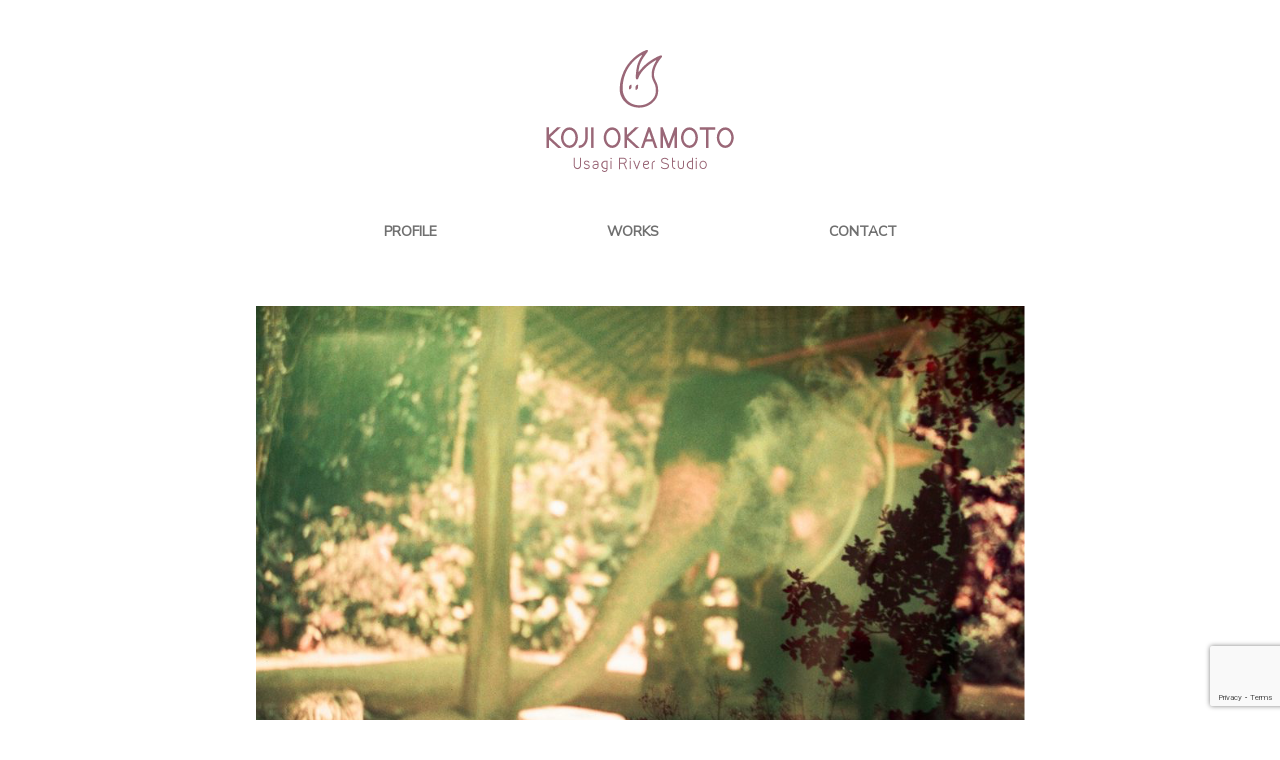

--- FILE ---
content_type: text/html; charset=utf-8
request_url: https://www.google.com/recaptcha/api2/anchor?ar=1&k=6LfvUsoUAAAAAEL-xi2DPfkhhppc9gywiEh-nUAW&co=aHR0cHM6Ly93d3cudXNhZ2ktcml2ZXJzdHVkaW8uY29tOjQ0Mw..&hl=en&v=jdMmXeCQEkPbnFDy9T04NbgJ&size=invisible&anchor-ms=20000&execute-ms=15000&cb=4lvgktf4s67c
body_size: 46806
content:
<!DOCTYPE HTML><html dir="ltr" lang="en"><head><meta http-equiv="Content-Type" content="text/html; charset=UTF-8">
<meta http-equiv="X-UA-Compatible" content="IE=edge">
<title>reCAPTCHA</title>
<style type="text/css">
/* cyrillic-ext */
@font-face {
  font-family: 'Roboto';
  font-style: normal;
  font-weight: 400;
  font-stretch: 100%;
  src: url(//fonts.gstatic.com/s/roboto/v48/KFO7CnqEu92Fr1ME7kSn66aGLdTylUAMa3GUBHMdazTgWw.woff2) format('woff2');
  unicode-range: U+0460-052F, U+1C80-1C8A, U+20B4, U+2DE0-2DFF, U+A640-A69F, U+FE2E-FE2F;
}
/* cyrillic */
@font-face {
  font-family: 'Roboto';
  font-style: normal;
  font-weight: 400;
  font-stretch: 100%;
  src: url(//fonts.gstatic.com/s/roboto/v48/KFO7CnqEu92Fr1ME7kSn66aGLdTylUAMa3iUBHMdazTgWw.woff2) format('woff2');
  unicode-range: U+0301, U+0400-045F, U+0490-0491, U+04B0-04B1, U+2116;
}
/* greek-ext */
@font-face {
  font-family: 'Roboto';
  font-style: normal;
  font-weight: 400;
  font-stretch: 100%;
  src: url(//fonts.gstatic.com/s/roboto/v48/KFO7CnqEu92Fr1ME7kSn66aGLdTylUAMa3CUBHMdazTgWw.woff2) format('woff2');
  unicode-range: U+1F00-1FFF;
}
/* greek */
@font-face {
  font-family: 'Roboto';
  font-style: normal;
  font-weight: 400;
  font-stretch: 100%;
  src: url(//fonts.gstatic.com/s/roboto/v48/KFO7CnqEu92Fr1ME7kSn66aGLdTylUAMa3-UBHMdazTgWw.woff2) format('woff2');
  unicode-range: U+0370-0377, U+037A-037F, U+0384-038A, U+038C, U+038E-03A1, U+03A3-03FF;
}
/* math */
@font-face {
  font-family: 'Roboto';
  font-style: normal;
  font-weight: 400;
  font-stretch: 100%;
  src: url(//fonts.gstatic.com/s/roboto/v48/KFO7CnqEu92Fr1ME7kSn66aGLdTylUAMawCUBHMdazTgWw.woff2) format('woff2');
  unicode-range: U+0302-0303, U+0305, U+0307-0308, U+0310, U+0312, U+0315, U+031A, U+0326-0327, U+032C, U+032F-0330, U+0332-0333, U+0338, U+033A, U+0346, U+034D, U+0391-03A1, U+03A3-03A9, U+03B1-03C9, U+03D1, U+03D5-03D6, U+03F0-03F1, U+03F4-03F5, U+2016-2017, U+2034-2038, U+203C, U+2040, U+2043, U+2047, U+2050, U+2057, U+205F, U+2070-2071, U+2074-208E, U+2090-209C, U+20D0-20DC, U+20E1, U+20E5-20EF, U+2100-2112, U+2114-2115, U+2117-2121, U+2123-214F, U+2190, U+2192, U+2194-21AE, U+21B0-21E5, U+21F1-21F2, U+21F4-2211, U+2213-2214, U+2216-22FF, U+2308-230B, U+2310, U+2319, U+231C-2321, U+2336-237A, U+237C, U+2395, U+239B-23B7, U+23D0, U+23DC-23E1, U+2474-2475, U+25AF, U+25B3, U+25B7, U+25BD, U+25C1, U+25CA, U+25CC, U+25FB, U+266D-266F, U+27C0-27FF, U+2900-2AFF, U+2B0E-2B11, U+2B30-2B4C, U+2BFE, U+3030, U+FF5B, U+FF5D, U+1D400-1D7FF, U+1EE00-1EEFF;
}
/* symbols */
@font-face {
  font-family: 'Roboto';
  font-style: normal;
  font-weight: 400;
  font-stretch: 100%;
  src: url(//fonts.gstatic.com/s/roboto/v48/KFO7CnqEu92Fr1ME7kSn66aGLdTylUAMaxKUBHMdazTgWw.woff2) format('woff2');
  unicode-range: U+0001-000C, U+000E-001F, U+007F-009F, U+20DD-20E0, U+20E2-20E4, U+2150-218F, U+2190, U+2192, U+2194-2199, U+21AF, U+21E6-21F0, U+21F3, U+2218-2219, U+2299, U+22C4-22C6, U+2300-243F, U+2440-244A, U+2460-24FF, U+25A0-27BF, U+2800-28FF, U+2921-2922, U+2981, U+29BF, U+29EB, U+2B00-2BFF, U+4DC0-4DFF, U+FFF9-FFFB, U+10140-1018E, U+10190-1019C, U+101A0, U+101D0-101FD, U+102E0-102FB, U+10E60-10E7E, U+1D2C0-1D2D3, U+1D2E0-1D37F, U+1F000-1F0FF, U+1F100-1F1AD, U+1F1E6-1F1FF, U+1F30D-1F30F, U+1F315, U+1F31C, U+1F31E, U+1F320-1F32C, U+1F336, U+1F378, U+1F37D, U+1F382, U+1F393-1F39F, U+1F3A7-1F3A8, U+1F3AC-1F3AF, U+1F3C2, U+1F3C4-1F3C6, U+1F3CA-1F3CE, U+1F3D4-1F3E0, U+1F3ED, U+1F3F1-1F3F3, U+1F3F5-1F3F7, U+1F408, U+1F415, U+1F41F, U+1F426, U+1F43F, U+1F441-1F442, U+1F444, U+1F446-1F449, U+1F44C-1F44E, U+1F453, U+1F46A, U+1F47D, U+1F4A3, U+1F4B0, U+1F4B3, U+1F4B9, U+1F4BB, U+1F4BF, U+1F4C8-1F4CB, U+1F4D6, U+1F4DA, U+1F4DF, U+1F4E3-1F4E6, U+1F4EA-1F4ED, U+1F4F7, U+1F4F9-1F4FB, U+1F4FD-1F4FE, U+1F503, U+1F507-1F50B, U+1F50D, U+1F512-1F513, U+1F53E-1F54A, U+1F54F-1F5FA, U+1F610, U+1F650-1F67F, U+1F687, U+1F68D, U+1F691, U+1F694, U+1F698, U+1F6AD, U+1F6B2, U+1F6B9-1F6BA, U+1F6BC, U+1F6C6-1F6CF, U+1F6D3-1F6D7, U+1F6E0-1F6EA, U+1F6F0-1F6F3, U+1F6F7-1F6FC, U+1F700-1F7FF, U+1F800-1F80B, U+1F810-1F847, U+1F850-1F859, U+1F860-1F887, U+1F890-1F8AD, U+1F8B0-1F8BB, U+1F8C0-1F8C1, U+1F900-1F90B, U+1F93B, U+1F946, U+1F984, U+1F996, U+1F9E9, U+1FA00-1FA6F, U+1FA70-1FA7C, U+1FA80-1FA89, U+1FA8F-1FAC6, U+1FACE-1FADC, U+1FADF-1FAE9, U+1FAF0-1FAF8, U+1FB00-1FBFF;
}
/* vietnamese */
@font-face {
  font-family: 'Roboto';
  font-style: normal;
  font-weight: 400;
  font-stretch: 100%;
  src: url(//fonts.gstatic.com/s/roboto/v48/KFO7CnqEu92Fr1ME7kSn66aGLdTylUAMa3OUBHMdazTgWw.woff2) format('woff2');
  unicode-range: U+0102-0103, U+0110-0111, U+0128-0129, U+0168-0169, U+01A0-01A1, U+01AF-01B0, U+0300-0301, U+0303-0304, U+0308-0309, U+0323, U+0329, U+1EA0-1EF9, U+20AB;
}
/* latin-ext */
@font-face {
  font-family: 'Roboto';
  font-style: normal;
  font-weight: 400;
  font-stretch: 100%;
  src: url(//fonts.gstatic.com/s/roboto/v48/KFO7CnqEu92Fr1ME7kSn66aGLdTylUAMa3KUBHMdazTgWw.woff2) format('woff2');
  unicode-range: U+0100-02BA, U+02BD-02C5, U+02C7-02CC, U+02CE-02D7, U+02DD-02FF, U+0304, U+0308, U+0329, U+1D00-1DBF, U+1E00-1E9F, U+1EF2-1EFF, U+2020, U+20A0-20AB, U+20AD-20C0, U+2113, U+2C60-2C7F, U+A720-A7FF;
}
/* latin */
@font-face {
  font-family: 'Roboto';
  font-style: normal;
  font-weight: 400;
  font-stretch: 100%;
  src: url(//fonts.gstatic.com/s/roboto/v48/KFO7CnqEu92Fr1ME7kSn66aGLdTylUAMa3yUBHMdazQ.woff2) format('woff2');
  unicode-range: U+0000-00FF, U+0131, U+0152-0153, U+02BB-02BC, U+02C6, U+02DA, U+02DC, U+0304, U+0308, U+0329, U+2000-206F, U+20AC, U+2122, U+2191, U+2193, U+2212, U+2215, U+FEFF, U+FFFD;
}
/* cyrillic-ext */
@font-face {
  font-family: 'Roboto';
  font-style: normal;
  font-weight: 500;
  font-stretch: 100%;
  src: url(//fonts.gstatic.com/s/roboto/v48/KFO7CnqEu92Fr1ME7kSn66aGLdTylUAMa3GUBHMdazTgWw.woff2) format('woff2');
  unicode-range: U+0460-052F, U+1C80-1C8A, U+20B4, U+2DE0-2DFF, U+A640-A69F, U+FE2E-FE2F;
}
/* cyrillic */
@font-face {
  font-family: 'Roboto';
  font-style: normal;
  font-weight: 500;
  font-stretch: 100%;
  src: url(//fonts.gstatic.com/s/roboto/v48/KFO7CnqEu92Fr1ME7kSn66aGLdTylUAMa3iUBHMdazTgWw.woff2) format('woff2');
  unicode-range: U+0301, U+0400-045F, U+0490-0491, U+04B0-04B1, U+2116;
}
/* greek-ext */
@font-face {
  font-family: 'Roboto';
  font-style: normal;
  font-weight: 500;
  font-stretch: 100%;
  src: url(//fonts.gstatic.com/s/roboto/v48/KFO7CnqEu92Fr1ME7kSn66aGLdTylUAMa3CUBHMdazTgWw.woff2) format('woff2');
  unicode-range: U+1F00-1FFF;
}
/* greek */
@font-face {
  font-family: 'Roboto';
  font-style: normal;
  font-weight: 500;
  font-stretch: 100%;
  src: url(//fonts.gstatic.com/s/roboto/v48/KFO7CnqEu92Fr1ME7kSn66aGLdTylUAMa3-UBHMdazTgWw.woff2) format('woff2');
  unicode-range: U+0370-0377, U+037A-037F, U+0384-038A, U+038C, U+038E-03A1, U+03A3-03FF;
}
/* math */
@font-face {
  font-family: 'Roboto';
  font-style: normal;
  font-weight: 500;
  font-stretch: 100%;
  src: url(//fonts.gstatic.com/s/roboto/v48/KFO7CnqEu92Fr1ME7kSn66aGLdTylUAMawCUBHMdazTgWw.woff2) format('woff2');
  unicode-range: U+0302-0303, U+0305, U+0307-0308, U+0310, U+0312, U+0315, U+031A, U+0326-0327, U+032C, U+032F-0330, U+0332-0333, U+0338, U+033A, U+0346, U+034D, U+0391-03A1, U+03A3-03A9, U+03B1-03C9, U+03D1, U+03D5-03D6, U+03F0-03F1, U+03F4-03F5, U+2016-2017, U+2034-2038, U+203C, U+2040, U+2043, U+2047, U+2050, U+2057, U+205F, U+2070-2071, U+2074-208E, U+2090-209C, U+20D0-20DC, U+20E1, U+20E5-20EF, U+2100-2112, U+2114-2115, U+2117-2121, U+2123-214F, U+2190, U+2192, U+2194-21AE, U+21B0-21E5, U+21F1-21F2, U+21F4-2211, U+2213-2214, U+2216-22FF, U+2308-230B, U+2310, U+2319, U+231C-2321, U+2336-237A, U+237C, U+2395, U+239B-23B7, U+23D0, U+23DC-23E1, U+2474-2475, U+25AF, U+25B3, U+25B7, U+25BD, U+25C1, U+25CA, U+25CC, U+25FB, U+266D-266F, U+27C0-27FF, U+2900-2AFF, U+2B0E-2B11, U+2B30-2B4C, U+2BFE, U+3030, U+FF5B, U+FF5D, U+1D400-1D7FF, U+1EE00-1EEFF;
}
/* symbols */
@font-face {
  font-family: 'Roboto';
  font-style: normal;
  font-weight: 500;
  font-stretch: 100%;
  src: url(//fonts.gstatic.com/s/roboto/v48/KFO7CnqEu92Fr1ME7kSn66aGLdTylUAMaxKUBHMdazTgWw.woff2) format('woff2');
  unicode-range: U+0001-000C, U+000E-001F, U+007F-009F, U+20DD-20E0, U+20E2-20E4, U+2150-218F, U+2190, U+2192, U+2194-2199, U+21AF, U+21E6-21F0, U+21F3, U+2218-2219, U+2299, U+22C4-22C6, U+2300-243F, U+2440-244A, U+2460-24FF, U+25A0-27BF, U+2800-28FF, U+2921-2922, U+2981, U+29BF, U+29EB, U+2B00-2BFF, U+4DC0-4DFF, U+FFF9-FFFB, U+10140-1018E, U+10190-1019C, U+101A0, U+101D0-101FD, U+102E0-102FB, U+10E60-10E7E, U+1D2C0-1D2D3, U+1D2E0-1D37F, U+1F000-1F0FF, U+1F100-1F1AD, U+1F1E6-1F1FF, U+1F30D-1F30F, U+1F315, U+1F31C, U+1F31E, U+1F320-1F32C, U+1F336, U+1F378, U+1F37D, U+1F382, U+1F393-1F39F, U+1F3A7-1F3A8, U+1F3AC-1F3AF, U+1F3C2, U+1F3C4-1F3C6, U+1F3CA-1F3CE, U+1F3D4-1F3E0, U+1F3ED, U+1F3F1-1F3F3, U+1F3F5-1F3F7, U+1F408, U+1F415, U+1F41F, U+1F426, U+1F43F, U+1F441-1F442, U+1F444, U+1F446-1F449, U+1F44C-1F44E, U+1F453, U+1F46A, U+1F47D, U+1F4A3, U+1F4B0, U+1F4B3, U+1F4B9, U+1F4BB, U+1F4BF, U+1F4C8-1F4CB, U+1F4D6, U+1F4DA, U+1F4DF, U+1F4E3-1F4E6, U+1F4EA-1F4ED, U+1F4F7, U+1F4F9-1F4FB, U+1F4FD-1F4FE, U+1F503, U+1F507-1F50B, U+1F50D, U+1F512-1F513, U+1F53E-1F54A, U+1F54F-1F5FA, U+1F610, U+1F650-1F67F, U+1F687, U+1F68D, U+1F691, U+1F694, U+1F698, U+1F6AD, U+1F6B2, U+1F6B9-1F6BA, U+1F6BC, U+1F6C6-1F6CF, U+1F6D3-1F6D7, U+1F6E0-1F6EA, U+1F6F0-1F6F3, U+1F6F7-1F6FC, U+1F700-1F7FF, U+1F800-1F80B, U+1F810-1F847, U+1F850-1F859, U+1F860-1F887, U+1F890-1F8AD, U+1F8B0-1F8BB, U+1F8C0-1F8C1, U+1F900-1F90B, U+1F93B, U+1F946, U+1F984, U+1F996, U+1F9E9, U+1FA00-1FA6F, U+1FA70-1FA7C, U+1FA80-1FA89, U+1FA8F-1FAC6, U+1FACE-1FADC, U+1FADF-1FAE9, U+1FAF0-1FAF8, U+1FB00-1FBFF;
}
/* vietnamese */
@font-face {
  font-family: 'Roboto';
  font-style: normal;
  font-weight: 500;
  font-stretch: 100%;
  src: url(//fonts.gstatic.com/s/roboto/v48/KFO7CnqEu92Fr1ME7kSn66aGLdTylUAMa3OUBHMdazTgWw.woff2) format('woff2');
  unicode-range: U+0102-0103, U+0110-0111, U+0128-0129, U+0168-0169, U+01A0-01A1, U+01AF-01B0, U+0300-0301, U+0303-0304, U+0308-0309, U+0323, U+0329, U+1EA0-1EF9, U+20AB;
}
/* latin-ext */
@font-face {
  font-family: 'Roboto';
  font-style: normal;
  font-weight: 500;
  font-stretch: 100%;
  src: url(//fonts.gstatic.com/s/roboto/v48/KFO7CnqEu92Fr1ME7kSn66aGLdTylUAMa3KUBHMdazTgWw.woff2) format('woff2');
  unicode-range: U+0100-02BA, U+02BD-02C5, U+02C7-02CC, U+02CE-02D7, U+02DD-02FF, U+0304, U+0308, U+0329, U+1D00-1DBF, U+1E00-1E9F, U+1EF2-1EFF, U+2020, U+20A0-20AB, U+20AD-20C0, U+2113, U+2C60-2C7F, U+A720-A7FF;
}
/* latin */
@font-face {
  font-family: 'Roboto';
  font-style: normal;
  font-weight: 500;
  font-stretch: 100%;
  src: url(//fonts.gstatic.com/s/roboto/v48/KFO7CnqEu92Fr1ME7kSn66aGLdTylUAMa3yUBHMdazQ.woff2) format('woff2');
  unicode-range: U+0000-00FF, U+0131, U+0152-0153, U+02BB-02BC, U+02C6, U+02DA, U+02DC, U+0304, U+0308, U+0329, U+2000-206F, U+20AC, U+2122, U+2191, U+2193, U+2212, U+2215, U+FEFF, U+FFFD;
}
/* cyrillic-ext */
@font-face {
  font-family: 'Roboto';
  font-style: normal;
  font-weight: 900;
  font-stretch: 100%;
  src: url(//fonts.gstatic.com/s/roboto/v48/KFO7CnqEu92Fr1ME7kSn66aGLdTylUAMa3GUBHMdazTgWw.woff2) format('woff2');
  unicode-range: U+0460-052F, U+1C80-1C8A, U+20B4, U+2DE0-2DFF, U+A640-A69F, U+FE2E-FE2F;
}
/* cyrillic */
@font-face {
  font-family: 'Roboto';
  font-style: normal;
  font-weight: 900;
  font-stretch: 100%;
  src: url(//fonts.gstatic.com/s/roboto/v48/KFO7CnqEu92Fr1ME7kSn66aGLdTylUAMa3iUBHMdazTgWw.woff2) format('woff2');
  unicode-range: U+0301, U+0400-045F, U+0490-0491, U+04B0-04B1, U+2116;
}
/* greek-ext */
@font-face {
  font-family: 'Roboto';
  font-style: normal;
  font-weight: 900;
  font-stretch: 100%;
  src: url(//fonts.gstatic.com/s/roboto/v48/KFO7CnqEu92Fr1ME7kSn66aGLdTylUAMa3CUBHMdazTgWw.woff2) format('woff2');
  unicode-range: U+1F00-1FFF;
}
/* greek */
@font-face {
  font-family: 'Roboto';
  font-style: normal;
  font-weight: 900;
  font-stretch: 100%;
  src: url(//fonts.gstatic.com/s/roboto/v48/KFO7CnqEu92Fr1ME7kSn66aGLdTylUAMa3-UBHMdazTgWw.woff2) format('woff2');
  unicode-range: U+0370-0377, U+037A-037F, U+0384-038A, U+038C, U+038E-03A1, U+03A3-03FF;
}
/* math */
@font-face {
  font-family: 'Roboto';
  font-style: normal;
  font-weight: 900;
  font-stretch: 100%;
  src: url(//fonts.gstatic.com/s/roboto/v48/KFO7CnqEu92Fr1ME7kSn66aGLdTylUAMawCUBHMdazTgWw.woff2) format('woff2');
  unicode-range: U+0302-0303, U+0305, U+0307-0308, U+0310, U+0312, U+0315, U+031A, U+0326-0327, U+032C, U+032F-0330, U+0332-0333, U+0338, U+033A, U+0346, U+034D, U+0391-03A1, U+03A3-03A9, U+03B1-03C9, U+03D1, U+03D5-03D6, U+03F0-03F1, U+03F4-03F5, U+2016-2017, U+2034-2038, U+203C, U+2040, U+2043, U+2047, U+2050, U+2057, U+205F, U+2070-2071, U+2074-208E, U+2090-209C, U+20D0-20DC, U+20E1, U+20E5-20EF, U+2100-2112, U+2114-2115, U+2117-2121, U+2123-214F, U+2190, U+2192, U+2194-21AE, U+21B0-21E5, U+21F1-21F2, U+21F4-2211, U+2213-2214, U+2216-22FF, U+2308-230B, U+2310, U+2319, U+231C-2321, U+2336-237A, U+237C, U+2395, U+239B-23B7, U+23D0, U+23DC-23E1, U+2474-2475, U+25AF, U+25B3, U+25B7, U+25BD, U+25C1, U+25CA, U+25CC, U+25FB, U+266D-266F, U+27C0-27FF, U+2900-2AFF, U+2B0E-2B11, U+2B30-2B4C, U+2BFE, U+3030, U+FF5B, U+FF5D, U+1D400-1D7FF, U+1EE00-1EEFF;
}
/* symbols */
@font-face {
  font-family: 'Roboto';
  font-style: normal;
  font-weight: 900;
  font-stretch: 100%;
  src: url(//fonts.gstatic.com/s/roboto/v48/KFO7CnqEu92Fr1ME7kSn66aGLdTylUAMaxKUBHMdazTgWw.woff2) format('woff2');
  unicode-range: U+0001-000C, U+000E-001F, U+007F-009F, U+20DD-20E0, U+20E2-20E4, U+2150-218F, U+2190, U+2192, U+2194-2199, U+21AF, U+21E6-21F0, U+21F3, U+2218-2219, U+2299, U+22C4-22C6, U+2300-243F, U+2440-244A, U+2460-24FF, U+25A0-27BF, U+2800-28FF, U+2921-2922, U+2981, U+29BF, U+29EB, U+2B00-2BFF, U+4DC0-4DFF, U+FFF9-FFFB, U+10140-1018E, U+10190-1019C, U+101A0, U+101D0-101FD, U+102E0-102FB, U+10E60-10E7E, U+1D2C0-1D2D3, U+1D2E0-1D37F, U+1F000-1F0FF, U+1F100-1F1AD, U+1F1E6-1F1FF, U+1F30D-1F30F, U+1F315, U+1F31C, U+1F31E, U+1F320-1F32C, U+1F336, U+1F378, U+1F37D, U+1F382, U+1F393-1F39F, U+1F3A7-1F3A8, U+1F3AC-1F3AF, U+1F3C2, U+1F3C4-1F3C6, U+1F3CA-1F3CE, U+1F3D4-1F3E0, U+1F3ED, U+1F3F1-1F3F3, U+1F3F5-1F3F7, U+1F408, U+1F415, U+1F41F, U+1F426, U+1F43F, U+1F441-1F442, U+1F444, U+1F446-1F449, U+1F44C-1F44E, U+1F453, U+1F46A, U+1F47D, U+1F4A3, U+1F4B0, U+1F4B3, U+1F4B9, U+1F4BB, U+1F4BF, U+1F4C8-1F4CB, U+1F4D6, U+1F4DA, U+1F4DF, U+1F4E3-1F4E6, U+1F4EA-1F4ED, U+1F4F7, U+1F4F9-1F4FB, U+1F4FD-1F4FE, U+1F503, U+1F507-1F50B, U+1F50D, U+1F512-1F513, U+1F53E-1F54A, U+1F54F-1F5FA, U+1F610, U+1F650-1F67F, U+1F687, U+1F68D, U+1F691, U+1F694, U+1F698, U+1F6AD, U+1F6B2, U+1F6B9-1F6BA, U+1F6BC, U+1F6C6-1F6CF, U+1F6D3-1F6D7, U+1F6E0-1F6EA, U+1F6F0-1F6F3, U+1F6F7-1F6FC, U+1F700-1F7FF, U+1F800-1F80B, U+1F810-1F847, U+1F850-1F859, U+1F860-1F887, U+1F890-1F8AD, U+1F8B0-1F8BB, U+1F8C0-1F8C1, U+1F900-1F90B, U+1F93B, U+1F946, U+1F984, U+1F996, U+1F9E9, U+1FA00-1FA6F, U+1FA70-1FA7C, U+1FA80-1FA89, U+1FA8F-1FAC6, U+1FACE-1FADC, U+1FADF-1FAE9, U+1FAF0-1FAF8, U+1FB00-1FBFF;
}
/* vietnamese */
@font-face {
  font-family: 'Roboto';
  font-style: normal;
  font-weight: 900;
  font-stretch: 100%;
  src: url(//fonts.gstatic.com/s/roboto/v48/KFO7CnqEu92Fr1ME7kSn66aGLdTylUAMa3OUBHMdazTgWw.woff2) format('woff2');
  unicode-range: U+0102-0103, U+0110-0111, U+0128-0129, U+0168-0169, U+01A0-01A1, U+01AF-01B0, U+0300-0301, U+0303-0304, U+0308-0309, U+0323, U+0329, U+1EA0-1EF9, U+20AB;
}
/* latin-ext */
@font-face {
  font-family: 'Roboto';
  font-style: normal;
  font-weight: 900;
  font-stretch: 100%;
  src: url(//fonts.gstatic.com/s/roboto/v48/KFO7CnqEu92Fr1ME7kSn66aGLdTylUAMa3KUBHMdazTgWw.woff2) format('woff2');
  unicode-range: U+0100-02BA, U+02BD-02C5, U+02C7-02CC, U+02CE-02D7, U+02DD-02FF, U+0304, U+0308, U+0329, U+1D00-1DBF, U+1E00-1E9F, U+1EF2-1EFF, U+2020, U+20A0-20AB, U+20AD-20C0, U+2113, U+2C60-2C7F, U+A720-A7FF;
}
/* latin */
@font-face {
  font-family: 'Roboto';
  font-style: normal;
  font-weight: 900;
  font-stretch: 100%;
  src: url(//fonts.gstatic.com/s/roboto/v48/KFO7CnqEu92Fr1ME7kSn66aGLdTylUAMa3yUBHMdazQ.woff2) format('woff2');
  unicode-range: U+0000-00FF, U+0131, U+0152-0153, U+02BB-02BC, U+02C6, U+02DA, U+02DC, U+0304, U+0308, U+0329, U+2000-206F, U+20AC, U+2122, U+2191, U+2193, U+2212, U+2215, U+FEFF, U+FFFD;
}

</style>
<link rel="stylesheet" type="text/css" href="https://www.gstatic.com/recaptcha/releases/jdMmXeCQEkPbnFDy9T04NbgJ/styles__ltr.css">
<script nonce="gTRX898XNTBzgFCKd-wxFg" type="text/javascript">window['__recaptcha_api'] = 'https://www.google.com/recaptcha/api2/';</script>
<script type="text/javascript" src="https://www.gstatic.com/recaptcha/releases/jdMmXeCQEkPbnFDy9T04NbgJ/recaptcha__en.js" nonce="gTRX898XNTBzgFCKd-wxFg">
      
    </script></head>
<body><div id="rc-anchor-alert" class="rc-anchor-alert"></div>
<input type="hidden" id="recaptcha-token" value="[base64]">
<script type="text/javascript" nonce="gTRX898XNTBzgFCKd-wxFg">
      recaptcha.anchor.Main.init("[\x22ainput\x22,[\x22bgdata\x22,\x22\x22,\[base64]/[base64]/[base64]/[base64]/[base64]/[base64]/[base64]/[base64]/[base64]/[base64]/[base64]/[base64]/[base64]/[base64]\\u003d\x22,\[base64]\\u003d\x22,\x22wrB8fsOVU8K0YAzDryQpw7Zbw6jDnMK1HsOQSRc1w43CsGlKw4XDuMO0wp3CmnklXA3CkMKgw7lgEHhEFcKRGjB9w5h/wr83Q13DmcOHHcO3wpdjw7VUwrERw4lEwrUpw7fCs23CgnsuEsO0GxcPXcOSJcOQHxHCgQwlMGNRERo7NsKgwo1kw6gEwoHDksOBC8K7KMOWw5TCmcOJQWDDkMKPw5zDih4qwqJCw7/Cu8KZMsKwAMOnCxZqwpRES8OpNlsHwrzDjjbDqlZWwo5+PAXDrsKHNVFLHBPDksOiwocrO8KIw4/CiMOzw6jDkxM9SH3CnMKAwrzDgVAHwo3DvsOnwrkTwrvDvMKfwoLCs8K8cQouwrLCpF/Dpl4Gwp/[base64]/DosOUQcOjTMK2QHHDojXCqMOHeVsYWsOOY8Kkwo3Dr2/DhlEDwrrDrMOjY8Oxw6jCgUfDmcOGw4/DsMKQKMOawrXDsThxw7RiEMK9w5fDiUNsfX3DogVTw7/CjcK2YsOlw6LDncKOGMKCw4BvXMOcRMKkMcK5LnIwwqd3wq9uwoBowofDllZcwqhBdnDCmlwawrrDhMOENQIBb1pdRzLDr8O+wq3Dsg5cw7cwHhRtEk1swq0ta2Y2MUsxFF/CujBdw7nDjT7CucK7w6/[base64]/M1fClsOawp7DmDLCmMKnbMKgNTUMdcKuwoNQJ8O5wo0IfcOPwoVPaMOPKsO6w7sLPcKZC8OqwqPCiXxyw4gIcXfDp0PCtsK5wq/[base64]/VSU/UsKMwo4Iw7PDiMOUfi/DmzPCjiHCgsOnFRvCqMObw4nDmFvCpMODwpDDqyUGw6DCu8O7CS9lwooEw5M3NTnDhHB+E8OiwpxDwr/Dsw9bw5xAfsOfXcK0wqfCucKpwojCj0MKwpR9wo7CosORwprDlU7Dk8O8JsO6w7LDuy0dKk4KJj/Cv8Kdwq9Tw6xxwoMVa8KLCMK5wovDhwzDixkLw4RsI1fDkcK8w7ppXnxbG8KVwosUccOydUxbwqQ7woFmLRvCqMO3w5nCucOIPyhLw73Dv8OZwovDrinDpHXDl0fCicO7wp9xw4oCw4PDh03CuDwLwpooa3TCjsKtExPDlsKlHjbCncOzeMKweQnDtsKFw5/CmF0ScMOhw67DpVwsw5kFw7vDiDE4wpkrRHwrLsOBwo4Aw5hlw4poPgJzwrwrwrxiWn0PLsOqw4/DiW5cwpplVhMaa3vDu8Kdw65VY8O4MsO0MsKDKsK9wrDCgTsRw5PDm8K7CsKaw6NrJMOkFThkCAlmwpxkwppwfsOjbXbDnwxbEMOpwqHDjsK7w589HS7Ch8O2QW5wNsOiwpDDqcK0w4jDosOrwojDo8Oxw73ChBRDfMKrwosXZThPw4TDowPCp8O7wozDssO5YsKRwr/CrsKfwq7CkBxGw541NcO7wqx9woptw4vDrsOjPknCkhDCv3NWwoAvK8KSwp7CpsKcIMO9w5vCkMODw4NLEXbDlcKawrXCpcOgelrDv31CwojDv3Ibw5XClFPCv1lETmt+XcOwMVd5BnXDombCgcOdwqDCjcOACEHCjH/CvRI+YiHCgMOLwrN1w6pZwq1vwrQpaADCqSXDiMOWWcKOF8OoWxYfwrXCmCohw6PColzCsMOjZMOCWyvCpcOzwpLDvMKhw7oBw6vCjMOkwoLCmllJwo1cNl/DpsKRw6fCkcKQWRguAQ0kwqYPbsKFwqVSAcO4wpDDl8OQwpfDqsKPw6dlw57DtsOaw6RHwohywqXCpTUkTsKPbWtqwo7DncOkwptxw79xw5/DiD8IbsKDGMOwImoYIUlWNXUSfQXCgwjDlTLCjcKyw6gXw47DnsOXTkw2Vx1xwrxfAcOHwoLDhMO0wpx3VcK3w5oFUMOxwqsxX8OGOkfCpMKlXy/[base64]/ChcK/w7EeN8KPYsO6YQFRw4hPwqjCnxvCiMKhw7fDvsKyw7DDgxk/wrrCjkw3wprDk8KCasKxw7rCm8KxVUrDo8KjT8OpKsKFw7dgKcOqN1PDr8KdAAXDjcOmwrPDssOCMMK6w7zDjkTDisOBC8O+wp4PW37DgMOOcsK+wo1Fwr13w6M5OcKdakVKwr5fw60/MMKywprDvnNAXsO8X2xpwqPDqcOYwrNOw6Mjw6JowpjDk8KNd8O7OsOjwqZQwp3CrCLDgMKCLlYuVsOtEcOjdRUFCGvChsOOAcK6wrsQZMKHwq1iw4Z3wqpkOMKpwqjCqcOnwo0gPMKMe8OtbxDDsMKkwo3DgMK/wqDComtjDcK9wr7Dq3g5w5TDuMKRDcOgw63CrMOOVCx4w5XCgQ0+wpbCk8KuVlw6esONQB/[base64]/Dly0Lwq7DpMK/[base64]/[base64]/[base64]/CiCl4MsOTLMKqPigWw70xMMOoOsOGa8O0wrhUwq5+G8OPwpUqeQ5Wwo9ddsKGwr5Tw5xVw6jChkZIJ8KXwos6w6NMw4TCqsOOw5HCnsO0XMOERxc+w4VbT8OAwrjClRTChsKCwqTCh8KcUxjCggbCt8KNS8OEJ1MkJ1sPw47DrcO/w4YvwpxKw7Zyw5BMOAFjRzQjwqrDuGBCB8K2wqvCnMOjJj7DqcOyCmoMwrhXNMOywp/DjMKgw4NXGGsgwo53S8KWDTDDmsKEwowzwo7DiMOELcKBOsK7R8OTGsK1w5LDscOVwqzDmCHCisOTSMOVwpoDDjXDnyHCj8Oww4jCpMKcw7rCpV/[base64]/fRvCrz/[base64]/[base64]/[base64]/GsOALsOgSMKhwq5mw6hlGCMjw4nDnAF1w51ww63DqyhGwqbCssOVw7rCrQpELSpgXX3CpcOEBl0Fwqd/XcKUw79HTcKVKMKaw63DiQzDucOWwrjCjj5uw4DDjVfCjMOqfMOxwobDl05cwphGNsODwpZoOXbDulJ5ScKVwpPDiMONworCiiN1wqAYGCrDuC/DqmvDh8OpfQUyw57DicO6w73Dg8KqwpTCkMOOHhPCu8KUw7rDtGNXwpbCimDDicONe8KdwqfCrcKqfALCrGjCj8KHI8K+wo/CjWJEw5zCvMOdw6NzCcOTHkXCl8Kbb0Irw5/ClBldWMOKwoNTZ8K0w7tNw448w6AnwpsqWsKgw6/CgsK+wrjDvsKTNF/DjD7Dj2nCvQRPwrLClwY5I8Kgw4RhRcKOGSFjLBlTFMOQwqPDqMKWw5rCvcKJRMO7TT4aD8K5O0UPwpLCncOJw5vCl8Kkw6pcw54cCsOTwo3CjR7Cl3hTwqJYw4JRw7nCuksGL1llwp1Qw6nCq8KeNEMobcOaw5g7AzB4wqx/[base64]/Du8OKwrI+wpLCgMODw5PCrsOww5HDoMOiw7TCpMOSS8KJNcOowrfCv0BSw4jCtBMDacOVJyM2KsO7w4YMwo5hw6HDh8OkNGlTwrcXSMOZwoRdw77CtjfCjWPCi0Q/wp7CpWx2w4cMKkrCsGDDl8OWF8O+aikBd8KLZcObP2PDmArDo8KnJQvDv8Ovw7bCpQsldcOMTcOvw4IDesO8w7HCjw8Xw6/CgMOcEDbDsVbCl8KQw5LDjCLCmUVmdcKEK2TDo3bCqMOYw7UEecKcZUdlXsKPw63DhB/DocKQW8ORw7nCq8OcwrY/[base64]/[base64]/[base64]/dsKjBMOeSMKQKj82GsOXFVlXMRvCgCbDuzo3LsOiw6jDk8Ovw6YPMnnDj0Bmwp/DmgrDhkB4wojDo8KuPBLDuEvCocOcKTfDkGrCqMOCMcOXXMKrw5PDqMKWwpY2w6zCmsOccSrCrA/CgGXCm0Jmw4fDvxQFVFBXCcOVfMK0w5TDu8KsMMOrwr04c8OfwpHDnsK0w4nDvMO6wrvCoCPDhjrClFUlHBbDh3HCuCbCpcOmcMK2IEcLL2LCnMKIM2rCtMOvw7HDj8OeMgYvwp7Dgx/CsMK5wrRqwoc/CMKwEsKCQsKMOgHDoEvCk8OeGno8w693w7gpwqjDjgRka3MIQMO+w4ESOR/DmMKuB8KIGcKRw7h5w4HDiijCvGvCgyrDpMKofcObIkpTRQFMa8OCDcOEA8KgMUwTwpLCsTXCvMKOWsKEwpTCuMOewpVsV8KpwoTCmSbCtsKlwrnCqRdXwo5EwrLCjsKVw63CiE3DihEAwpvDvsKfw5Agwp/Dty8ywqXCjzZpJ8OzPsOLw5htw7pww7rDr8OnQV0Bw5d3w5fDvnnDlm/Ctn/DgWVzw7c4fcOBbG3DuEcsRXZXQcKgwrjDhTIww6PCvcOVw5bDqgZBYEUqwr7Dr0bDmUIEChhkecKZwp46LsOmw6bDhisJMcOCwpvCvsKsYcO3J8OUwppqNMOzDzgpRsO2wr/CgMOWwpw6w7lMSmDDpQ7DmcKiw5DDqcOHARdQf0QtLG3DqVDCiz/DviF2wqnCjkjClijDh8KYw79Ywro/K0dlHMOVw6/DpyoXwpDDpnQdw6jCn0paw5MMw4Qrw4QxwrzCo8OZK8Okwox6UX55w4bDhXzCusKSb3REwpPCoRomLsKaJT0cERRDAMO7wpfDisKzV8KOwrPDuBnDoyLCrjstw5LClBTDgBfDhMOmf1h6wqTDpRjDnCzCncKEdBg8UMKOw7RnDRTDmcKuw4/CncKxccOvwpZqRgciY2jCvSjCosOdTMKzYVLDr2dXU8Oawpp1wrZVwpzCksORwpDCuMKwC8OwSjfDl8KZwo/CrXs6wpAuasKBw4B9ZsOiCQnDvHvCvAg7UMKjVSDCucKVworCgmjDtGDCo8OyQ0VLw4nChS7ChwfCmjl3LMK6XMOfD3vDk8KAwoHDn8K/RyTCn04TLcOXM8Opwolaw5zCg8OFLsKTw7nClAvCkjLCjislSsKnTy0OwojCvhpIEsKlwprCkiHDq2Y1w7BvwpkhVFfCikXCukTDoBLCiAHCi3vDt8O7wpALwrVWw5zCgz50wrtow6bCln/CocKOwo3DtcOefMK2woFyFzlSwrvClMOUw7kaw4rCtsKnHCTDkD/Do1PCpMOaSMOEw65Fwqdfw7pRw4ACwpUFw5rCpMKkUcOyw47Dp8K6dsOpQsKlGsOFDcOxw6jDlFc2w5Ftwps4w5zCkUrDqXvDg1TDt2jDgRnCoTUIXRwOwoDCqCfDnsKxKm4fLl/DjsKlQTrDijfDghrChcKSwpfDlsKdPTjDuhF7w7Aewrxzw7FmwrpFHsKtNhcrM2zCjsO5w6E9w6dxAcORwpcawqXDvFTDhMKITcKgwrrCl8K8KcO5wqTDp8OiA8KLdMKRwovDh8OvwpNkwoQlwoXDv3UlwpPCmwzDk8KDwrtbwpTDncKRdk/CusKyHCfDgyjClcKUEXbCrMOyw5TDsnkpwrZswqBlOcKxEnttbm80w5Vhw7nDmBwmacOhAcKdecOfw6bCocOxKhnCncKwVcKRAcKRwpFMw7p/wpDCvcOkw6wVworCmcKIw6EMw4XDtG/ClmwIwodqw5JSw6rDpzlRSsKUw6rDlsOJQk1SQ8KNw65Jw5XCiWJkwoPDmMOrwp3Cp8K0wpzChcK6FcKmwoJKwpk7woZzw7LCozAxw4zCrSTDo2rDozN1V8Ofwo9twoQJE8OgwpDDtsOfcwPCu3A+VV/[base64]/CpSvDiMOMw684w67CgDrDtj1TwqzDtTxFJUY/[base64]/CosOJwo4tZMKAXF7DqUrDmsOpwr9hHsO9fmfCghLDrsKMw63Dr8KFWBnCicK2Gz/CgGMJW8KRwozDo8KWw4wrOFN3R03CtMKEw5A4QMONNF3Ds8KAaUzCt8Krw4ZoUcOZJMKtesKZGcKfwrBawo3Cixwbwolqw5nDuhRrwozCsUAdwojDoT1+VcOJwrpLwqLDi2zCgBwJwpzCq8K8w6nCn8Kpwqd/NXtQZG/[base64]/Cg8O+X8K9wrkZY8OuNcKeTARrw7/DglDDr8KDwoTDn27Cv1/[base64]/[base64]/DscO8TDgSQcO8wpvDocOuw78nExcKwo1TbELCvS7Di8KSw7TCgsKvWcKPVgnDvFs2wpUpw4gDwpnDiRTCs8OxbRLDll3DqsKEwqHCuRDDqnzCgMOOwo18ZgDCmGURwqZkw7Qnw6toDMKLFCJXw73CmcKdw6LCqX7CnwfCu3/CvWHCpzpwWcOKC3RMKcKawqPDjzQ9w4zCqAbDjcKrI8K7a3XCisKpw67CmwHDlSAMw7nCuToFZmdMwqtWPcO/NsKZw7HCkE7CrHfDscKxUcKnMypWUVgmw4/[base64]/CpMKTRjt0w6kGw6JXw57Cq8KZw7HDtMOweBdSwrMowr5JZwLChMO/w6Yywr5LwrB/WD3DncKoCAsfE3XClMKIDcOswqbCksKGe8KCwpc0M8K6wok6wobCgsOyfVhHwq4Nw55nwrwaw77DicKdU8Kzwrh9eFLCg2MfwpAjcxomwoIsw6PDssOkwrnDi8KYw5sIwppGFV/[base64]/w63CrgQRwrXChQHDoXnCgUrDvGh4w6XCm8KLYsK4wq1LNDwLwr3DlcOxPWLDgHVTwrRBw4tvPsOCYhMDXMOoGWHDkilCwrARwpTCuMO3c8KrP8O0wr4rw4jCrsK1QcK7UsKofcKRN0o/[base64]/DnTnDkDpnw7hvQMKrw6vCrkPDicKEwr/[base64]/Dh01Zw4rDnMKCR8KIRBpCYQbDoH4pZMKuwqHDt2MYMAJcaA3CmWTDnQMTwoBBMgrCvGPCuFwfasOKw4fCs1fDmcOoYXxhw59HdjwZw5zDtcK9w7kzwoxew41Gwo7DrxkxZ1HDiGUqasKPM8KuwqDCpB/ChCzCqCh5DcKjwo1kIAXCuMOiwp/CmQjCn8O/w4nDt3suMADDv0bDhcKMwrx6w7zCsHF2wrrDlUU6w6PDtEszbcKVRMK5AMKSwrl9w4zDlMOgH3nDkQ/DuyDCs0XDmwbDsHrCoBXCnMKtAcOIGsOCHsKnHlLDiHR9w6vDgXEoIR4ZJiTCkEbClgfCvsKJd0NtwqFXwrVYw7rDm8OVfB8Jw4PCoMKewpbCm8KQwq/DvcOgZ3jCt24STMK1w4/[base64]/DrMK+wqzDgMOlPsKCw7fDq8OQw6ZhIcOmccK6w6N9wqFxwogFwq5iwojCscO/w5vDmRhlecKSeMKRw61HwrPCgMKYw68bRg19w7nDgkJLXjTDhmVZMsKewrRiwprClxwowpLDgHvDpsOewrbDqsONw4/ClMOqwo5GYMO0ImXChsOWAMKRWcKgwrwLw6zDknEswobCknQgw43Cki4hVBLCi0HDtsKLw7rCtcOEw5tGIhlQw6jDvMKEZMKQw7p9wrnCqcKyw7LDssKrMMO7w6DCixoSw5cARhY/w71zUMOURDBcw7wzw7zCjWs5wqXClMKEAQojWRzDkCTClMOSw6TCjsKuwroWGElWw5LDrSXCm8KAB2RnwojDhMK0w6ZBHFURw4TDpX3CmsKcwrEyWcOxYMKEwrjDs1bDnsODw4N0wpEmDcOWw6kKQcKxw6bCrMO/wq/CsFjDh8KywrVIwrFow5lvXsKcw5gpwoPDjw8lMWrCosKDw5MIbWZCw6XDvk/Dh8O6w7x3w5vDgWXChwpqGxbDvAzDtj8LOk7Cjx/[base64]/CocKawqJhPsK/[base64]/w44zwqlCwoZFw5x4w7gzwprDvsOvd23DkRdQFiTCkH3CtzAWYwYqwo0Bw6jDs8KewpAITMKvPlgjJcOqB8OtUsO7wrc/wo4MfMKAG09tw4bCjsOHwp7CoS8QSD7DiD4hfMOYY2jCkUDDn1XCjsKJUcODw7nCgsOTR8OBdV/ChMOXw75Vw64SesOZwoDDvzfCkcKLdxN9wqAawqnCmUDCrQTCqW1cwqVWaEzCqMOFwpjCt8KgYcOvw6XCow7DrC1oWgTCuQwHal5nwoDCn8OFd8KGw50qw4zCqH/CgsOeGkjClcOJwp3CnUIhw6tNwrTDolTDj8OMw7ImwqEiDgPDjzPCt8K0w5Y8w7zCs8KYwqXCrcKnJhp8wrbDqxhiKG3CicKLP8OAJMKhwpleasKqBMKowrFVAV55QRJwwp/DjiHCu3wbDsO/ZmfDrsKIJH7CrMKTH8OVw6djKEDCghFSdgHDiG5MwqlYwp7DvUYjw4QWAsKeXhQYBcOOw5YhwrpcEDdjHMOXw7MbRcKvVsKUYcO6QB7CoMKnw4F5w6vDtsO1wrbDtMOmZgvDtcKSAMOcAMKPUn3Dty/DmMOgw5zDt8OXw7lkw6TDlMOOw6nCsMOHd3lZK8Kewqlxw6HCkVR7fkDDk0MWb8O4w4rDnMOIw44RfMK+P8OASMK+w7vCmCplA8O5w6/[base64]/LcKzPjLCvXhIwqsIZMKfL8Oxwpg9w7DCucOtWcO6MsOVNVM0wrXDosOYQx9ofsKcwqMcwr/[base64]/DosOqd8Ouw77Coi4ZGmFkIRsxGBxvw7zDrwoiTcORw6fDvcOww6HDlMOHTcOSwonDgcOsw77Dg1FCTcKpMSTDqsOQw5MIw73DmcOuGMKsYh/DgSHCm3NKw6/DkcOAw6ZpNDIXMMO5HmrCm8OEwrfDgCdhVsOibhjCgWoaw4TDh8OHUQbCuC19w5LDjw7DhTkKKE/[base64]/DoWDCt3xiGsO8wrtLRcKCMEPDoVNywo3CvcK8wobDncO+w5/DjjPDiD3DnMOuwqAEwofCsMO0VFVqb8Kxw4HDiSzDmDbCjz7CusK4Jk5DNFokTnUZw6dQw50Iwq/CmcOvw5BZw57DvWrCsFTDlx43HsK5OiR0DcKmHsKZwovDtsKEUXdEw6XDicK6wpxPw4vDi8O5VkzDmcKKciXDsmN7wok1XMKhXWRGw6QCwp8ewrzDlR3CgREvw7vCvMK0w74SBcOewp/[base64]/Di8KWwpIbw6TDqFvDozFCLltYwoUbwp7DksOlw5oqwo/[base64]/DvcODw69CwpITQzdWw5HDvcKyw4fDvsOxwpPDssKjw6kmwoZQYsKWRsOLw5vCisKVw4PCjMKiw5QFw5PDkwl3PjIwXsOzwqQ4w47CsSzDiTrDv8OQwrbDixDCnMOrwrB6w6PDrkXDhD0tw75zAsKHesKbO2fDhcK9w704PcKSFTULbcKRw5BuwojCn3jDpcK/[base64]/[base64]/CusK7csKZw5zCgsO8wro6w77Co8KpdV7Dg8KtZDDCo8KVaA3CvxvCq8O0VBrClmjDqcKgw4NfP8OJTcKfL8OzXz/DvcOSFcK+G8OqZ8KUwojDlsK/ekV3w5nCs8KeEkTCjsOrGMKCAcOVwrFowqd5ccOIw6PCt8OyRsOTIC/[base64]/Cj0BNMcOWA8Kmw4TCncKGEMOVecOqw5XCosOQwoTCjMODBywMw5VqwrZAL8KJL8K/QMOIw70bPMOoWRTCpFfDqMO/[base64]/[base64]/CocOVwqwZw7XDt0AwPMOlfwrDr8OREsOlw7QYw5QTH2fCv8KpIzPCiHJJwq9ve8OnwrzCoiTCjcKpwrhpw43Dtl4awrchwqHCvTbCnQDDjcKTwrzCrwfDlcO0wrfCgcOrw51Gw7fDkiV3fXQZwqkVccKEWMKZLcKSwqVeUTTClnLDtQ/DqsK2KlzDs8KxwqXCqn4fw6LCs8OzCyvCgH5pQsKUOhLDnFMzHlVfd8O+IEFmGkjDiGvDoEjDuMOSw67DtsOiOsOTNnbDpMKAaldeNMKyw75MNULDn3tbVMKcw77CscOiecOlw57CrWPDmcOlw6UTw5XDnirDg8O/w4lDwrFRw5vDhcK2BMK/w6xkwrXDsFbDqTpMw5TDhh/ClDbDusKbIMO8YsK3KGxmwoduw5k3wojDkDZHTSIgwqwvBMKWJkYmwoPCv0YoAizCrsOMNsO3wplvw6jCnsO3V8Odw5bDrsKYTVLDgsKqbcK3w7HCq3YRwpsowo7Cs8K7PXtUwpzDvzNTw53DuRPDnkA7UyvCkMKyw5vDrBV5w4vChcKfEE8Yw5/Dozx2wqrChXhbw7fCu8KGNsKUw6BcwooiBMKkYzXDjMKhHMOBaBbDl0VkNzxfCljDtmJAISvDjMOTAQ8dw75bw6QDK3pvFMONwrbDv27CkMO/fzzCusKTKHk8wpVSwoZGe8KaVMOPwpUxwoXCj8Ojw7gdwogVwrRxMX7DsW7CmsKuIENdw73Ctj7CoMKfwpMNAMOww5PCuXQrf8K4GFnCscO6XMOTw7Q/w5x0w4JSw4wHPcOEXwo/wpJHwp7CnsOCTHESw4PCtWYeGcOlw5rCksKBw6MXV0jCqcKqTMOaHj3DiBrDkkfCt8KXJTTDhV7Ct3XDocKmwqTCq0QzIkcnVQokY8K1SMOtw4XCokPDtVEjw6rCvE1/PHbDsQXCi8OfwobDnkoPY8OtwpIUw5pLwoDDrMKfw6s5dsOvLwEgwpx8w6XDlsK9XwQwOjg/w6tXwr8nwrvCmVDCgcK7wqMWOMKwwqfChGvCkjnDuMKoEAvCsTlBBHbDtsKGXyULOB3Cu8OzbBd/QcKhw5BxNMO8w7rCphzDnWdEw5tFYGV4wpNAUn3CvyXCvDzDmcKWw6zCmBtqLlDCoFYNw6TCp8KSW3pcNWTDii9UbcOywonDmELCokXDksOlwo7DuWzCtk/CicK1wpnCu8KLFsOlwqlsB1MsZWHCsA/CskdNw63Dm8KRQyAIT8OTwqHCnh7ClxQ0w6/[base64]/JcKqw4RcwozClG50KcOsw4DDt0HDjyzDrsKaw45swrdqG3BDwrvCtMKLw73CrjxRw5bDpcKmwohEX3RKwrDDoQLCvSJrw4DDhwLDkhYBw4rDhzPCrGAIwpjCmDHDgMO5C8OzX8K+wrbDkRzCpsO/[base64]/W2rCuDnDpsKUX8Kiw6fCuRsqFTgnw67DlMOEVkvDncKQwohQWsOpw7kewoPCqgbCkMOSWQNMFhUrXsKcdHQRw7bCvCTDqlPCp2nCrsOsw57DiGxQUBUFw7zDn3Rxwo53wp0mIMOUfQDDjcKRUcOvwo90QsKiw5TCjMKkcgfCuMK/[base64]/CmgNjw4vDlyg5FMOSw5PDjTfDnDkdwqcvw5DChMOOw5tGM35yOsKUI8KnK8OxwqJYw7jDjMK2w58cFSQTCsK0FwgSHVs8wpjCig/CtTxDZhAjw5fCrWIEw43Cv3Adw5TDhhzCqsK+fsKcWUlOwp7DkcK7wr7Dr8K6w6rDjsOvw4fDh8KRwqLDmxbCmUYmw7VGwpLDo1bDpMK2I1cUfgonw5QhOWpBw5QoPMOFCHtaexrCgMKTw4LCpMKpwoNCwrh5w5IgQR/[base64]/DiRXDt8O3w7kfwpnDvcK5woVdw542KWTDpkPConjCscOQZ8Kew7IwbS/DqcOdw7pqIBDDlsKMw47Dth/Ct8OYw7PDk8OEakRxScKUBwbCksO1w7xbHsOuw49Hwp0Ww7bCksOhMnXCusK9CC4PZ8Opw6xqXlw2IkHDmQLDhTAtw5V8wrRkeCQ5UMKrwpB8DXDCly3CtzcLwpB/AALCucK2f0XDg8KxIVHCvcKkw5BsVkcMcDI/XhPCjsONwr3CvkLCn8KKFcO/[base64]/w6zDl8OmwrbDtsKcalrCqGDDmsOwSMO0w4tid0MIRDPDnm5iwpzDhHJ6UsOtwq/ChsOSczoewqwVwqDDujjDhkgGwoofS8OINTJaw4/[base64]/[base64]/[base64]/DicOkwofCgGjCosOfw6JJKRZ3woUrwqPCm1ASw7vDinpWIxjCt8OeJClFw5tQwog5w4fCiiF8wrLDsMKoJBErPA5Zw4s0wpfDvz40SMOvcA0ow77CjsODXMOPZmzChMOWWMKJwpfDrsOnNTJaJ0oUw5jCqiUSwoTCpMKvwqTCnMOIRyLDk3VfXW0+w4bDm8KvehZ9wr/[base64]/DsK3wpFEwokuwoXDsjtubDXCrGkvwrRbNQprLMK5w4zDpAcHRGTDuknCusOTYMOzw7bDo8KnShQnSjlQaEjCl1XCngPDtiofw5FRw75Uwq5Behw0L8KdVTZfw7R6PC/DksKpJSzCisOnUcKSNcOjw4/Cm8KGwptnwpRBwoJsK8OdcsKkw4PDmMOWwr8KJsKiw7F9wrjCiMO1JMOzwoZJwrs8YV9JWRYnwo3DtsK0fsKBw7oTw73DjsKiOcOSwpDCvRXChA/DmykiwoEECcOFwonDhcKiw6vDtx7DtwllN8Oxfl9mw5LDssKXQMOBw4h9w6www5LDtWDDosKCJMOCaAVXwqxywpg6UVw0wopTw4DCjQcQw5t1bMOswrrDnMO8wr1rYsK9cg1PwqEGWcONw6/ClyzDrH0PGCtjwrgIwpvDpMKnw4/DjsOXw5TCgMKNXMOFw6LDo0A4F8KWU8KRwoRvw4TDgMOKZmDDicOLLCzCuMO6RcOmGApHw6/[base64]/CmcKHecOjM8Ovwo3DscOKFsOCw6xvFMOyJGLCrxA1w4IEfsOHTcKxckgFw4NQOMK0CTDDjsKRHBvDnsK9L8OeVGrCsQZbMhzCsirCjmteFMOGRUVCw7XDnSXCvcO/wqIsw5d+wpPDpsOVw4UYQEvDoMKJwozDo3LCmsKxVcOcw4XCiHnDj3XDr8OXwojDlihyQsO7fSjDvgPDksO2wofCpQhpLxbCq2HDq8K7C8K6w7jDpSvCom3CgCVEwo3Cs8K2Yn/CnmM6ekzDlcOmTMO3G3fDvznDosKFXMOwPcOaw4nCrgEpw4vDo8K4Ly8cw7DDthDDtEFKwqpFwo7DhHdsFwXCvHLCvj03DFrDrRPCiHfCjS/DvCUCFyBjElnCkytaDXgWw41QZ8OlClMLb0XDrAdBwrpOe8OcecOjQ1BcbsKEwrzCjmUqWMKbS8OZQcOQw7x9w4FRw7DCnlo4wpkhwqPCuDrCr8OuNyPCjj05w7LCpsOzw6Qew6pxw6FKKsKEwqQYw4rDgW/CiEkhQkJ8w6vCkMO5Q8OwPcKMUMKWw5/DsC7Cq3DCjsKKInUVfVPDk2dJG8KgLw9IDcKnFsK3alRZOwsDV8Kkw7knwp0sw6/DjcKuHMO0wp0Sw6rDs08/[base64]/CniY7dkjDsMKARhFow7PDr3zDvDnDgw5RwojDnsO2wpXDvgskw4l2F8KVL8Kpw4DDm8OuDsKVFMOrwrfCusOiGMOgLcOiPcOAwr3DmsK9wpIEwq3DkwExwr09wpQ4wrkjwpTDgkvDvCHDq8KXwrzDmnJPw7LDtcO/Pl5EwovDpkbCkinDhjvDk25UwoZSw7gaw64jTAxQN0QkGMKhDMOxwocow7vDtA5ADj4Hw7vCsMOiKMO3bkwIwojDuMKCw5HDusOMwoECw47DuMOBAcKww4fChsO7diQEw5/CiEfDhTbCs2XDphvCsHrDnmsBbD4CwpIbw4HDjVxow7rDusOMwr/CtsOywrVEw60BFsOAw4FbF0Fyw75aH8Kwwq9mw7dDDFwMwpUMZ1rDp8OHNTUJwoHDriDCocKUwoPCvcOsw63DlcO5DMKkUMKXwqt6KxhBcx/[base64]/dMOCw4/DrwDDg8KaEcK6wrwbdMKvw59GwpUHWsO/esKdbVfCp2TDtkjClsKzQMO8wqJ/WMK1wrQ7a8OFdMKOYRjCjcOEPyHDmHHDpcK0axPCtThCwroCwr3CpMOTCgPDu8Odw7h/w7zDgSnDsCTDncKZJgxhZcK3d8KTwq7Dp8KNfMOhdDhKXw46wpfCgnXCrsO0wq7CmcOfVcKAKxbCiTNPwr/Dv8OjwpPDhcKIOW3CklURwrrCssK/w4kmfyPCtC0sw7BSw6XDsCpPYsOZBDHDg8KLw4JTcxBWQcKlwpNPw7fCpMOTwrUXwpzDgwwXw4t/[base64]/[base64]/DCPCocOqwqrDrw3DvsOlJmjDjMO/[base64]/[base64]/CrAN1w4LDihHDpcKtPMKkU8KuCMObw5kXwrnCnsOSDcOcwq3Ct8OSSFkBwpkqwonDn8OZR8OZwqZgwofDtcKzwrsEdX3CicKsW8OjEsO6Zl4Aw6Mqay4IwqzChcO4wr1/[base64]/[base64]/[base64]/DkQckDMK2woDDhRtXYMKJw6N0SkTCqFxqQXYrwqrDpcOLwo3DjH7DtCxDOcKlUVcHwo7DiAduwqTCqkPCi3llw43CjCEAXCPDhVA1wobCjknDjMK9woo/DcKPwrR3eC3DgQrCvhxjEcOvw7c8TsKqDU0RbzZ4K0vCvHQaZ8OvNcOvw7ILMEpXwqhjwpfDpiRKKcKTaMKuYGzDnhFKIcOZwo7CnMK9OcORw4Qiw6vDiwhJPX8QTsOPMV7DpMOXw7oZZMOlwqkoVyViw5rCosOawozDr8ObI8KFwpF0c8OCwrjCnw/[base64]/DlVcdLW9ZE8OtXS8pw6bDpH7Cul08csKnSsKEQWPCvFrDk8OEw63CgsO+w5wiPn/Djhl0wrQ1Sx0pLcKXaG8yEwLCmiA6YkdTE1xdQRUmDxTCqBQXQsOww6hcwrbDpMOqIMOzwqcWw4hYLEjCtsOzw4RKOQfClghFwqPDmcKfB8OewqBlKsKqw4rDnMOow4TCghzCisK2wptVZjQ\\u003d\x22],null,[\x22conf\x22,null,\x226LfvUsoUAAAAAEL-xi2DPfkhhppc9gywiEh-nUAW\x22,0,null,null,null,0,[21,125,63,73,95,87,41,43,42,83,102,105,109,121],[-439842,739],0,null,null,null,null,0,null,0,null,700,1,null,0,\[base64]/tzcYADoGZWF6dTZkEg4Iiv2INxgAOgVNZklJNBoZCAMSFR0U8JfjNw7/vqUGGcSdCRmc4owCGQ\\u003d\\u003d\x22,0,0,null,null,1,null,0,1],\x22https://www.usagi-riverstudio.com:443\x22,null,[3,1,1],null,null,null,1,3600,[\x22https://www.google.com/intl/en/policies/privacy/\x22,\x22https://www.google.com/intl/en/policies/terms/\x22],\x22v5d45lJgYKC5mnBQNf9QRsJZ5cE9tg4OnKmtxuLxeGo\\u003d\x22,1,0,null,1,1765269568466,0,0,[75,4,125],null,[64],\x22RC-j1TRTWXzB-wtgA\x22,null,null,null,null,null,\x220dAFcWeA7YbtDF1g0CvMBOBCMSaoB3js973zFsZqpylHuwtFuxj8qc3vB_VD6Nf7GVN8EkTNXjSQmBntwL4RXjNSkDMxhWAg36Dw\x22,1765352368694]");
    </script></body></html>

--- FILE ---
content_type: text/css
request_url: https://www.usagi-riverstudio.com/wps/wp-content/themes/usagi/_assets/css/style.css
body_size: 3555
content:
@charset "UTF-8";
/*! normalize-scss | MIT/GPLv2 License | bit.ly/normalize-scss */html{font-family:sans-serif;-ms-text-size-adjust:100%;-webkit-text-size-adjust:100%}body{margin:0}article,aside,details,figcaption,figure,footer,header,main,menu,nav,section,summary{display:block}audio,canvas,progress,video{display:inline-block}audio:not([controls]){display:none;height:0}progress{vertical-align:baseline}[hidden],template{display:none}a{background-color:transparent;-webkit-text-decoration-skip:objects}a:active,a:hover{outline-width:0}abbr[title]{border-bottom:none;text-decoration:underline;-webkit-text-decoration:underline dotted;text-decoration:underline dotted}b,strong{font-weight:inherit}b,strong{font-weight:bolder}code,kbd,samp{font-family:monospace, monospace;font-size:1em}dfn{font-style:italic}h1{font-size:2em;margin:0.75em 0}mark{background-color:#ff0;color:#000}small{font-size:80%}sub,sup{font-size:75%;line-height:0;position:relative;vertical-align:baseline}sub{bottom:-0.25em}sup{top:-0.5em}img{border-style:none}svg:not(:root){overflow:hidden}figure{margin:1.5em 40px}hr{-webkit-box-sizing:content-box;box-sizing:content-box;height:0;overflow:visible}pre{font-family:monospace, monospace;font-size:1em}button,input,optgroup,select,textarea{font:inherit;margin:0}button{overflow:visible}button,select{text-transform:none}[type=reset],[type=submit],button,html [type=button]{-webkit-appearance:button}[type=button],[type=reset],[type=submit],button{}[type=button]::-moz-focus-inner,[type=reset]::-moz-focus-inner,[type=submit]::-moz-focus-inner,button::-moz-focus-inner{border-style:none;padding:0}[type=button]:-moz-focusring,[type=reset]:-moz-focusring,[type=submit]:-moz-focusring,button:-moz-focusring{outline:1px dotted ButtonText}input{overflow:visible}[type=checkbox],[type=radio]{-webkit-box-sizing:border-box;box-sizing:border-box;padding:0}[type=number]::-webkit-inner-spin-button,[type=number]::-webkit-outer-spin-button{height:auto}[type=search]{-webkit-appearance:textfield;outline-offset:-2px}[type=search]::-webkit-search-cancel-button,[type=search]::-webkit-search-decoration{-webkit-appearance:none}::-webkit-input-placeholder{color:inherit;opacity:0.54}::-webkit-file-upload-button{-webkit-appearance:button;font:inherit}fieldset{border:1px solid #c0c0c0;margin:0 2px;padding:0.35em 0.625em 0.75em}legend{-webkit-box-sizing:border-box;box-sizing:border-box;display:table;max-width:100%;white-space:normal;color:inherit;padding:0}optgroup{font-weight:bold}textarea{overflow:auto}body,dd,dl,dt,form,h1,h2,h3,h4,h5,h6,li,ol,p,ul{margin:0px;padding:0px}h1,h2,h3,h4,h5,h6{font-size:1em}table{border-collapse:collapse;border-spacing:0}fieldset,img{border:0}ol,ul{list-style-type:none}img{border:none}.cf{*zoom:1}.cf:after{content:"";display:table;clear:both}.hover{-webkit-transition:opacity .3s ease-in-out;transition:opacity .3s ease-in-out}.hover:hover{opacity:.7}.roboto{font-family:'Roboto', sans-serif}body,html{width:100%}html{font-size:62.5%}body{color:#707070;font-family:"YakuHanJP", 'Nunito Sans', 'Noto Sans JP', "ヒラギノ角ゴ Pro W3", "Hiragino Kaku Gothic Pro", "メイリオ", Meiryo, Osaka, "ＭＳ Ｐゴシック", "MS PGothic", "sans-serif";font-weight:normal;line-break:strict;list-style-position:0;opacity:0;position:relative}body.on{-webkit-transition:opacity 1s ease-in-out;transition:opacity 1s ease-in-out;opacity:1}img{vertical-align:bottom}figure{margin:0}a{color:#707070;text-decoration:none}@media screen and (max-width:768px){.pc{display:none!important}}.spi{display:none!important}@media screen and (max-width:768px){.spi{display:inline!important}}.spb{display:none!important}@media screen and (max-width:768px){.spb{display:block!important}}*{-webkit-box-sizing:border-box;box-sizing:border-box}.js-appear{opacity:0;-webkit-transform:translate(0, 50px);transform:translate(0, 50px);-webkit-transition:all .3s ease-in-out;transition:all .3s ease-in-out}.js-appear.on{opacity:1;-webkit-transform:translate(0, 0);transform:translate(0, 0)}.l-header{margin-bottom:60px;padding-top:50px}@media screen and (max-width:768px){.l-header{margin-bottom:0;padding-top:30px}}.l-header h1{margin-bottom:40px;text-align:center}@media screen and (max-width:768px){.l-header h1{margin-bottom:30px}}.l-header h1 svg{height:122px;width:188px}@media screen and (max-width:768px){.l-header h1 svg{height:85px;width:130px}}@media screen and (max-width:768px){.l-header .sp_menu{background:#fff;padding:5px 7px;position:fixed;right:0;top:0;z-index:10000}}.l-header .menu_btn{display:none}@media screen and (max-width:768px){.l-header .menu_btn{background:#fff;border:none;display:block;height:32px;padding:0;width:32px}.l-header .menu_btn svg{height:32px;width:32px}.l-header .menu_btn svg use{-webkit-transform-origin:50% 50%;transform-origin:50% 50%;-webkit-transition:all .3s ease-in-out;transition:all .3s ease-in-out}.l-header .menu_btn rect{fill:#9a6777}.l-header .menu_btn.on use:first-of-type{-webkit-transform:translate(-3px, 5px) rotate(45deg);transform:translate(-3px, 5px) rotate(45deg)}.l-header .menu_btn.on use:nth-of-type(2){opacity:0;-webkit-transform:translate(7px);transform:translate(7px)}.l-header .menu_btn.on use:nth-of-type(3){-webkit-transform:translate(-5px, -5px) rotate(-45deg);transform:translate(-5px, -5px) rotate(-45deg)}}@media screen and (max-width:768px){.l-nav{background:#fff;display:none;left:0;padding-top:50px;position:fixed;top:0;width:100%;z-index:9999}}.l-nav ul{display:-webkit-box;display:-ms-flexbox;display:flex;-webkit-box-pack:center;-ms-flex-pack:center;justify-content:center}@media screen and (max-width:768px){.l-nav ul{border-top:1px solid #707070;-webkit-box-orient:vertical;-webkit-box-direction:normal;-ms-flex-direction:column;flex-direction:column}}.l-nav li{margin:0 70px}@media screen and (max-width:768px){.l-nav li{border-bottom:1px solid #707070;margin:0}}.l-nav a{font-size:14px;font-size:1.4rem;display:inline-block;font-weight:bold;padding:5px 15px;position:relative;-webkit-transition:all .3s ease-in-out;transition:all .3s ease-in-out}@media print,screen and (min-width:769px){.l-nav a:after,.l-nav a:before{content:"";display:block;height:10px;opacity:0;position:absolute;-webkit-transition:all .3s ease-in-out;transition:all .3s ease-in-out;width:10px}.l-nav a:before{border-top:2px solid #9a6777;border-left:2px solid #9a6777;left:0;top:0;-webkit-transform:translate(5px, 5px);transform:translate(5px, 5px)}.l-nav a:after{border-bottom:2px solid #9a6777;border-right:2px solid #9a6777;bottom:0;right:0;-webkit-transform:translate(-5px, -5px);transform:translate(-5px, -5px)}.l-nav a.actv,.l-nav a:hover{color:#9a6777}.l-nav a.actv:after,.l-nav a.actv:before,.l-nav a:hover:after,.l-nav a:hover:before{opacity:1;-webkit-transform:translate(0);transform:translate(0)}}@media screen and (max-width:768px){.l-nav a{line-height:50px;line-height:5rem;text-align:center;width:100%}}.l-main{display:block}.l-main .inner{margin:0 auto;width:880px}@media screen and (max-width:768px){.l-main .inner{padding:0 15px;width:100%}}.l-main .inner.works{width:960px}@media screen and (max-width:768px){.l-main .inner.works{width:100%}}.m-center{text-align:center}@media screen and (max-width:768px){.m-center{height:400px}}@media screen and (max-width:768px){.m-center img{height:100%;-o-object-fit:cover;object-fit:cover;width:100%}}h2{font-size:22px;font-size:2.2rem;line-height:32px;line-height:3.2rem;color:#9a6777;display:inline-block;font-weight:bold;margin-bottom:50px;padding:0 45px;position:relative}@media screen and (max-width:768px){h2{font-size:14px;font-size:1.4rem;line-height:24px;line-height:2.4rem;margin-bottom:30px;padding:0 40px}}h2:after,h2:before{content:'';position:absolute;top:50%;display:inline-block;width:44px;height:2px;background-color:black;-webkit-transform:rotate(-60deg);transform:rotate(-60deg)}@media screen and (max-width:768px){h2:after,h2:before{width:40px}}h2:before{left:0}h2:after{right:0}.l-footer{margin-top:150px}@media screen and (max-width:768px){.l-footer{margin-top:75px}}.l-footer .inner{margin:0 auto 30px}.l-footer .inner p{text-align:center}@media screen and (max-width:768px){.l-footer .inner{padding:0 15px;width:100%}}.l-footer .inner i{font-size:50px;font-size:5rem;color:#9a6777}@media screen and (max-width:768px){.l-footer .inner i{font-size:25px;font-size:2.5rem}}.l-footer .copyright{font-size:12px;font-size:1.2rem;line-height:40px;line-height:4rem;background:#9a6777;color:#fff;text-align:center}@media screen and (max-width:768px){.l-footer .copyright{font-size:8px;font-size:0.8rem}}.profile .body{display:-webkit-box;display:-ms-flexbox;display:flex}@media screen and (max-width:768px){.profile .body{-webkit-box-orient:vertical;-webkit-box-direction:normal;-ms-flex-direction:column;flex-direction:column}}.profile .body figure{margin-right:30px;width:250px}@media screen and (max-width:768px){.profile .body figure{margin-right:0;margin-bottom:20px;width:100%}.profile .body figure img{width:100%}}.profile .body .txt_box{width:600px}@media screen and (max-width:768px){.profile .body .txt_box{width:100%}}.profile .body .txt_box p{font-size:16px;font-size:1.6rem;line-height:26px;line-height:2.6rem;margin-top:30px;text-align:justify}@media screen and (max-width:768px){.profile .body .txt_box p{font-size:14px;font-size:1.4rem;line-height:24px;line-height:2.4rem;margin-top:20px}}.profile .body .txt_box p:first-child{margin-top:0}.contact .summary{border-bottom:2px dashed #707070;margin-bottom:40px;padding-bottom:40px}@media screen and (max-width:768px){.contact .summary{border-bottom-width:1px;margin-bottom:20px;padding-bottom:20px}}.contact .summary p{font-size:16px;font-size:1.6rem;line-height:26px;line-height:2.6rem;margin-top:30px;text-align:justify}@media screen and (max-width:768px){.contact .summary p{font-size:14px;font-size:1.4rem;line-height:24px;line-height:2.4rem;margin-top:20px}}.contact .summary p:first-child{margin-top:0}.contact .form-text{font-size:16px;font-size:1.6rem;line-height:26px;line-height:2.6rem;margin-bottom:40px}@media screen and (max-width:768px){.contact .form-text{font-size:14px;font-size:1.4rem;line-height:24px;line-height:2.4rem;margin-bottom:30px}}.contact .form{margin:0 auto;text-align:center;width:500px}@media screen and (max-width:768px){.contact .form{width:100%}}.contact .form .form-item{margin-bottom:30px}@media screen and (max-width:768px){.contact .form .form-item{margin-bottom:20px}}.contact .form .form-item h3{font-size:14px;font-size:1.4rem;line-height:24px;line-height:2.4rem;text-align:left}.contact .form .form-item h3 span{color:#f00}.contact .form .form-item input[type=email],.contact .form .form-item input[type=text]{font-size:14px;font-size:1.4rem;border:1px solid #707070;height:30px;width:500px}@media screen and (max-width:768px){.contact .form .form-item input[type=email],.contact .form .form-item input[type=text]{width:100%}}.contact .form .form-item textarea{font-size:14px;font-size:1.4rem;border:1px solid #707070;height:200px;width:500px}@media screen and (max-width:768px){.contact .form .form-item textarea{height:150px;width:100%}}.contact .form input[type=submit]{font-size:14px;font-size:1.4rem;line-height:50px;line-height:5rem;background:#9a6777;border:none;color:#fff;display:inline-block;letter-spacing:1em;text-indent:1em;width:290px}@media screen and (max-width:768px){.contact .form input[type=submit]{line-height:40px;line-height:4rem}}.works .category-link{display:-webkit-box;display:-ms-flexbox;display:flex;margin-bottom:50px}@media screen and (max-width:768px){.works .category-link{border-top:1px solid #707070;border-bottom:1px solid #707070;margin:0 -15px 35px}}.works .category-link li{margin-right:35px}@media screen and (max-width:768px){.works .category-link li{border-left:1px solid #707070;margin-right:0;width:33%}.works .category-link li:first-child{border:none}}.works .category-link li a{font-size:16px;font-size:1.6rem}@media screen and (max-width:768px){.works .category-link li a{font-size:12px;font-size:1.2rem;line-height:40px;line-height:4rem;display:block;text-align:center}}.works .category-link li a i{color:#9a6777;margin-left:10px}@media print,screen and (min-width:769px){.works .category-link li a:hover i{-webkit-animation:go_down .5s linear forwards infinite;animation:go_down .5s linear forwards infinite}}.works .works-block{margin-bottom:100px}@media screen and (max-width:768px){.works .works-block{-webkit-box-align:start;-ms-flex-align:start;align-items:flex-start;-ms-flex-wrap:wrap;flex-wrap:wrap;-webkit-box-pack:justify;-ms-flex-pack:justify;justify-content:space-between;margin-bottom:60px}}.works .works-block h3{font-size:20px;font-size:2rem;color:#9a6777;margin-bottom:30px;padding-bottom:5px;position:relative;text-align:center}@media screen and (max-width:768px){.works .works-block h3{font-size:18px;font-size:1.8rem;margin-bottom:20px;width:100%}}.works .works-block h3:after{background:#333;bottom:0;content:"";display:block;height:2px;left:50%;position:absolute;-webkit-transform:translate(-50%);transform:translate(-50%);-webkit-transition:width .3s ease-in-out;transition:width .3s ease-in-out;width:0}.works .works-block h3.on:after{width:40px}.works .works-block.contact .form h3{margin-bottom:0}.works .works-block.contact .form h3:after{display:none}.works .works-block .works-item{margin-top:60px}@media screen and (max-width:768px){.works .works-block .works-item{display:-webkit-box;display:-ms-flexbox;display:flex;-webkit-box-orient:vertical;-webkit-box-direction:reverse;-ms-flex-direction:column-reverse;flex-direction:column-reverse;-webkit-box-pack:start;-ms-flex-pack:start;justify-content:flex-start;margin-top:40px;width:100%}}.works .works-block .works-item:first-of-type{margin-top:0}.works .works-block .works-item .item-name{font-size:16px;font-size:1.6rem;margin-bottom:12px}@media screen and (max-width:768px){.works .works-block .works-item .item-name{font-size:12px;font-size:1.2rem;line-height:22px;line-height:2.2rem;margin-bottom:8px}}.works .works-block .works-item .item-link a{display:-webkit-box;display:-ms-flexbox;display:flex}@media screen and (max-width:768px){.works .works-block .works-item .item-link a{display:block}}.works .works-block .works-item .item-link img{width:33%}@media screen and (max-width:768px){.works .works-block .works-item .item-link img{display:none;height:100%;width:100%}.works .works-block .works-item .item-link img:first-child{display:inline}}.works .works-block .other-list{margin-top:50px}@media screen and (max-width:768px){.works .works-block .other-list{margin-top:30px}}.works .works-block .other-list:first-of-type{margin-top:0}.works .works-block .other-list li{font-size:14px;font-size:1.4rem;line-height:28px;line-height:2.8rem;padding:0 5px}@media screen and (max-width:768px){.works .works-block .other-list li{font-size:12px;font-size:1.2rem;line-height:22px;line-height:2.2rem}}.works .works-block .other-list li a{display:inline-block;position:relative;-webkit-transition:all .3s ease-in-out;transition:all .3s ease-in-out}.works .works-block .other-list li a:after{background:#F06994;content:"";display:block;height:100%;left:0;position:absolute;top:0;-webkit-transition:all .3s ease-in-out;transition:all .3s ease-in-out;width:0;z-index:-1}@media print,screen and (min-width:769px){.works .works-block .other-list li a:hover{color:#fff}.works .works-block .other-list li a:hover:after{width:100%}}.article .movie{margin-bottom:20px;padding-top:56.25%;position:relative;width:100%}@media screen and (max-width:768px){.article .movie{margin-bottom:10px}}.article .movie iframe{height:100%;left:0;position:absolute;top:0;width:100%}.article .article-info{display:-webkit-box;display:-ms-flexbox;display:flex;-webkit-box-pack:justify;-ms-flex-pack:justify;justify-content:space-between;margin-bottom:40px}@media screen and (max-width:768px){.article .article-info{margin-bottom:20px}}.article .article-info p{font-size:14px;font-size:1.4rem}@media screen and (max-width:768px){.article .article-info p{font-size:10px;font-size:1rem}}.article .body p{font-size:16px;font-size:1.6rem;line-height:26px;line-height:2.6rem;margin-top:30px}@media screen and (max-width:768px){.article .body p{font-size:14px;font-size:1.4rem;line-height:24px;line-height:2.4rem;margin-top:20px}}.article .body p:first-child{margin-top:0}.article .body a{color:#F06994}.article .body a:hover{text-decoration:underline}@-webkit-keyframes go_down{0%{-webkit-transform:translateY(-5px);transform:translateY(-5px)}to{-webkit-transform:translateY(5px);transform:translateY(5px)}}@keyframes go_down{0%{-webkit-transform:translateY(-5px);transform:translateY(-5px)}to{-webkit-transform:translateY(5px);transform:translateY(5px)}}

--- FILE ---
content_type: image/svg+xml
request_url: https://www.usagi-riverstudio.com/wps/wp-content/themes/usagi/_assets/img/logo.svg
body_size: 3822
content:
<svg aria-hidden="true" style="position: absolute; width: 0; height: 0; overflow: hidden;" version="1.1" xmlns="http://www.w3.org/2000/svg" xmlns:xlink="http://www.w3.org/1999/xlink">
<defs>
<symbol id="icon-logo" viewBox="0 0 49 32">
<title>logo</title>
<path fill="#9a6777" style="fill: var(--color1, #9a6777)" d="M24.333 15.124c-0.108 0-0.216 0-0.324-0.010-2.62-0.164-4.262-1.831-4.71-3.691-0.207-0.86-0.135-2.37 0.169-3.637 0.376-1.559 1.030-2.926 1.911-4.113l-0.021 0.030c0.823-1.086 1.804-2.001 2.918-2.728l0.044-0.027c0.525-0.363 1.128-0.672 1.769-0.899l0.054-0.017c0.184-0.046 0.323-0.053 0.397 0.043s0.044 0.252-0.050 0.412v0c-0.333 0.509-1.804 2.192-2.159 3.851-0.102 0.483-0.175 0.903-0.224 1.266 0 0.047 0.038 0.086 0.086 0.086 0.024 0 0.047-0.010 0.062-0.027l0-0c0.701-0.969 1.527-1.794 2.465-2.472l0.032-0.022c1.321-0.974 2.607-1.573 2.99-1.697 0.148-0.047 0.444-0.086 0.526 0.044s0.043 0.264-0.166 0.512-2.288 2.621-1.882 4.991c0.086 0.409 0.229 0.772 0.421 1.102l-0.009-0.017c0.347 0.683 0.741 1.457 0.61 3.091-0.080 1.010-0.684 2.029-1.656 2.793-0.884 0.706-2.018 1.134-3.252 1.136h-0zM24.98 1.517c0.012-0.018 0.020-0.040 0.020-0.064 0-0.064-0.052-0.116-0.116-0.116-0.023 0-0.045 0.007-0.063 0.019l0-0c-1.164 0.731-2.146 1.632-2.942 2.683l-0.020 0.027c-1.878 2.525-2.116 5.749-1.791 7.109 0.394 1.639 1.678 3.18 3.984 3.325 0.082 0.005 0.179 0.008 0.276 0.008 1.093 0 2.097-0.377 2.89-1.009l-0.009 0.007c0.825-0.65 1.357-1.531 1.422-2.358 0.117-1.46-0.219-2.122-0.545-2.762-0.209-0.363-0.372-0.784-0.465-1.231l-0.005-0.028c-0.195-1.142 0.065-2.386 0.776-3.703 0.117-0.215 0.237-0.418 0.355-0.603 0.009-0.013 0.014-0.030 0.014-0.047 0-0.048-0.039-0.087-0.087-0.087-0.016 0-0.031 0.004-0.044 0.012l0-0c-1.531 0.863-3.879 2.547-4.609 4.815v0c-0.041 0.125-0.157 0.213-0.293 0.213-0.028 0-0.055-0.004-0.081-0.011l0.002 0c-0.228-0.061-0.241-0.283-0.252-0.478-0.007-0.12-0.012-0.324 0-0.616 0.052-0.886 0.173-1.712 0.357-2.514l-0.020 0.101c0.185-0.911 0.736-1.912 1.244-2.692z"></path>
<path fill="#9a6777" style="fill: var(--color1, #9a6777)" d="M23.354 9.594l-0.007 0.044-0.013 0.090-0.010 0.092-0.010 0.093v0.421c0 0.148 0.148 0.182 0.338 0.070 0.176-0.099 0.302-0.269 0.34-0.47l0.001-0.004v-0.29l0.007-0.083-0.006-0.079 0.010-0.083 0.012-0.083v-0.043c0.027-0.164-0.102-0.224-0.289-0.133-0.185 0.094-0.323 0.257-0.381 0.455l-0.001 0.005z"></path>
<path fill="#9a6777" style="fill: var(--color1, #9a6777)" d="M22.286 9.775v-0.332l0.007-0.049v-0.136c0.021-0.161-0.113-0.215-0.296-0.118-0.184 0.094-0.32 0.259-0.374 0.459l-0.001 0.005v0.187l-0.009 0.070-0.007 0.070v0.275c0 0.148 0.161 0.17 0.35 0.053 0.175-0.101 0.299-0.275 0.33-0.479l0-0.004z"></path>
<path fill="#9a6777" style="fill: var(--color1, #9a6777)" d="M8.085 31.249c-0.529-0.002-0.957-0.43-0.958-0.958v-2.026h0.259v2.022c0.018 0.369 0.321 0.661 0.692 0.661s0.675-0.292 0.692-0.66l0-0.002v-2.022h0.264v2.022c0 0 0 0.001 0 0.002 0 0.531-0.43 0.961-0.961 0.961-0.001 0-0.002 0-0.003 0h0z"></path>
<path fill="#9a6777" style="fill: var(--color1, #9a6777)" d="M9.743 30.834l0.204-0.16c0.158 0.212 0.252 0.296 0.615 0.296 0.326 0 0.511-0.148 0.511-0.388s-0.244-0.286-0.533-0.36c-0.4-0.099-0.73-0.237-0.73-0.618s0.271-0.592 0.696-0.592c0.001 0 0.001 0 0.002 0 0.31 0 0.582 0.161 0.737 0.404l0.002 0.003-0.204 0.16c-0.207-0.271-0.378-0.311-0.555-0.311-0.259 0-0.415 0.136-0.415 0.333 0 0.23 0.244 0.296 0.533 0.366 0.385 0.096 0.726 0.227 0.726 0.604s-0.302 0.677-0.769 0.677c-0.021 0.002-0.046 0.003-0.071 0.003-0.315 0-0.59-0.165-0.746-0.414l-0.002-0.004z"></path>
<path fill="#9a6777" style="fill: var(--color1, #9a6777)" d="M12.017 30.575c0-0.375 0.37-0.666 0.8-0.666h0.444c0.001 0 0.002 0 0.002 0 0.048 0 0.087-0.039 0.087-0.087 0-0.005-0-0.009-0.001-0.014l0 0v-0.121c0-0.215-0.222-0.404-0.511-0.404-0.006-0-0.013-0-0.021-0-0.17 0-0.322 0.078-0.423 0.199l-0.001 0.001-0.079 0.104-0.207-0.155 0.079-0.104c0.149-0.186 0.376-0.304 0.631-0.304 0.007 0 0.014 0 0.022 0l-0.001-0c0.41 0 0.766 0.296 0.766 0.666v0.889c0 0.375-0.37 0.663-0.8 0.663s-0.788-0.289-0.788-0.666zM12.814 30.175c-0.296 0-0.545 0.181-0.545 0.4s0.249 0.403 0.545 0.403 0.544-0.188 0.544-0.403v-0.415c-0.028 0.007-0.061 0.010-0.094 0.010-0.001 0-0.002 0-0.003 0h0z"></path>
<path fill="#9a6777" style="fill: var(--color1, #9a6777)" d="M15.971 29.028v2.306c0 0.367-0.355 0.671-0.766 0.671-0.305-0.002-0.573-0.163-0.724-0.404l-0.002-0.004 0.207-0.148c0.107 0.176 0.296 0.293 0.513 0.296h0c0.296 0 0.511-0.193 0.511-0.407 0-0.092-0.018-0.126-0.111-0.126h-0.148c-0.012 0-0.026 0.001-0.040 0.001-0.604 0-1.093-0.489-1.093-1.093s0.489-1.093 1.093-1.093c0.014 0 0.028 0 0.042 0.001l-0.002-0zM15.712 30.953v-1.674h-0.267c-0.445 0.019-0.799 0.385-0.799 0.833s0.354 0.814 0.797 0.833l0.002 0h0.148c0.008-0 0.017-0.001 0.026-0.001 0.033 0 0.065 0.003 0.096 0.009l-0.003-0z"></path>
<path fill="#9a6777" style="fill: var(--color1, #9a6777)" d="M16.916 28.265c0 0 0 0 0 0 0.104 0 0.188 0.084 0.188 0.188 0 0.001 0 0.001 0 0.002v-0c0 0 0 0 0 0 0 0.102-0.083 0.185-0.185 0.185-0.001 0-0.002 0-0.003-0h0c-0 0-0.001 0-0.002 0-0.101 0-0.184-0.082-0.184-0.184 0-0.001 0-0.001 0-0.002v0c0-0.001-0-0.002-0-0.003 0-0.103 0.083-0.186 0.185-0.187h0zM16.793 29.023h0.259v2.221h-0.259z"></path>
<path fill="#9a6777" style="fill: var(--color1, #9a6777)" d="M20.814 31.249l-0.578-1.308c-0.029-0.076-0.102-0.129-0.187-0.129-0 0-0.001 0-0.001 0h-0.663c-0.099 0-0.114 0.040-0.114 0.074v1.363h-0.259v-2.977h1.232c0.002 0 0.003-0 0.005-0 0.423 0 0.766 0.343 0.766 0.766 0 0.36-0.249 0.662-0.584 0.744l-0.005 0.001s0.033 0.010 0.092 0.148l0.581 1.318zM19.367 29.553h0.874c0.282 0 0.511-0.229 0.511-0.511s-0.229-0.511-0.511-0.511h-0.974v1.037c0.029-0.011 0.063-0.018 0.099-0.022l0.002-0z"></path>
<path fill="#9a6777" style="fill: var(--color1, #9a6777)" d="M21.944 28.265c0 0 0 0 0 0 0.104 0 0.188 0.084 0.188 0.188 0 0.001 0 0.001 0 0.002v-0c0 0 0 0 0 0 0 0.102-0.083 0.185-0.185 0.185-0.001 0-0.002 0-0.003-0h0c-0 0-0.001 0-0.002 0-0.101 0-0.184-0.082-0.184-0.184 0-0.001 0-0.001 0-0.002v0c0-0.001-0-0.002-0-0.003 0-0.103 0.083-0.186 0.185-0.187h0zM21.821 29.023h0.259v2.221h-0.259z"></path>
<path fill="#9a6777" style="fill: var(--color1, #9a6777)" d="M23.536 31.249l-0.826-2.221h0.278l0.662 1.777 0.662-1.777h0.273l-0.826 2.221z"></path>
<path fill="#9a6777" style="fill: var(--color1, #9a6777)" d="M25.25 30.164c0-0.607 0.397-1.14 0.933-1.14 0.418 0 0.711 0.237 0.711 0.555 0 0.345-0.338 0.592-0.797 0.592h-0.506c-0.062 0-0.070 0.062-0.070 0.089 0 0.314 0.311 0.714 0.666 0.714 0.005 0 0.012 0 0.018 0 0.223 0 0.418-0.117 0.527-0.294l0.002-0.003 0.207 0.148c-0.155 0.249-0.427 0.412-0.737 0.412-0.008 0-0.015-0-0.023-0l0.001 0c-0.561 0.012-0.933-0.506-0.933-1.074zM25.528 29.916c0.018-0.004 0.038-0.007 0.059-0.007h0.504c0.326 0 0.539-0.148 0.539-0.333 0-0.133-0.126-0.296-0.444-0.296s-0.581 0.27-0.658 0.637z"></path>
<path fill="#9a6777" style="fill: var(--color1, #9a6777)" d="M27.579 31.249v-1.363c-0-0.008-0-0.017-0-0.026 0-0.448 0.355-0.813 0.799-0.83l0.002-0h0.037v0.259h-0.037c-0.302 0.015-0.541 0.264-0.541 0.568 0 0.009 0 0.017 0.001 0.026l-0-0.001v1.367z"></path>
<path fill="#9a6777" style="fill: var(--color1, #9a6777)" d="M31.052 31.249c-0.020 0.001-0.043 0.001-0.067 0.001-0.21 0-0.411-0.040-0.596-0.113l0.011 0.004c-0.148-0.070-0.271-0.17-0.366-0.294l-0.002-0.002-0.081-0.101 0.207-0.148 0.078 0.101c0.126 0.158 0.274 0.296 0.815 0.296 0.495 0 0.783-0.233 0.783-0.592 0-0.326-0.277-0.422-0.798-0.552s-1.007-0.296-1.007-0.807c0-0.489 0.373-0.766 1.022-0.766 0.334 0.001 0.631 0.158 0.823 0.401l0.002 0.002 0.081 0.101-0.207 0.155-0.078-0.101c-0.145-0.181-0.366-0.296-0.613-0.296-0.001 0-0.003 0-0.004 0h0c-0.511 0-0.758 0.169-0.758 0.506s0.281 0.432 0.81 0.563c0.248 0.048 0.469 0.125 0.674 0.229l-0.015-0.007c0.208 0.11 0.348 0.325 0.348 0.573 0 0 0 0 0 0v0c0 0.56-0.464 0.856-1.052 0.856z"></path>
<path fill="#9a6777" style="fill: var(--color1, #9a6777)" d="M33.699 30.983h0.037v0.267h-0.037c-0.446-0.020-0.8-0.387-0.8-0.836 0-0.008 0-0.016 0-0.024l-0 0.001v-2.118h0.259v0.807c0.035-0.007 0.075-0.012 0.115-0.012h0.462v0.256h-0.462c-0.116 0-0.118 0.056-0.118 0.086v0.98c-0 0.006-0 0.012-0 0.019 0 0.307 0.24 0.557 0.542 0.574l0.002 0z"></path>
<path fill="#9a6777" style="fill: var(--color1, #9a6777)" d="M34.429 30.39v-1.363h0.258v1.367c-0.002 0.017-0.003 0.037-0.003 0.057 0 0.3 0.243 0.544 0.544 0.544s0.544-0.243 0.544-0.544c0-0.020-0.001-0.040-0.003-0.059l0 0.002v-1.367h0.259v1.367c0.001 0.018 0.002 0.039 0.002 0.060 0 0.442-0.359 0.801-0.801 0.801s-0.801-0.359-0.801-0.801c0-0.021 0.001-0.042 0.002-0.062l-0 0.003z"></path>
<path fill="#9a6777" style="fill: var(--color1, #9a6777)" d="M36.764 30.153c0.006-0.603 0.493-1.090 1.095-1.096h0.149c0.118 0 0.118-0.067 0.118-0.081v-0.711h0.259v2.984h-0.526c-0.604-0.003-1.093-0.492-1.096-1.096v-0zM38.122 29.309c-0.033 0.007-0.070 0.010-0.109 0.010-0.002 0-0.004 0-0.006-0h-0.148c-0.445 0.019-0.799 0.385-0.799 0.833s0.354 0.814 0.797 0.833l0.002 0h0.267v-1.677z"></path>
<path fill="#9a6777" style="fill: var(--color1, #9a6777)" d="M39.26 28.265c0.105 0 0.19 0.085 0.19 0.19v0c-0.001 0.102-0.084 0.185-0.187 0.185-0.001 0-0.002 0-0.003-0h0c-0 0-0.001 0-0.002 0-0.101 0-0.184-0.082-0.184-0.184 0-0.001 0-0.001 0-0.002v0c0-0.001-0-0.002-0-0.003 0-0.103 0.083-0.186 0.185-0.187h0zM39.138 29.023h0.256v2.221h-0.258z"></path>
<path fill="#9a6777" style="fill: var(--color1, #9a6777)" d="M40.097 30.131c0-0.612 0.432-1.108 0.966-1.108 0.582 0 0.967 0.541 0.967 1.108 0 0.615-0.434 1.111-0.967 1.111-0.581 0.007-0.966-0.541-0.966-1.111zM40.356 30.131c0 0.474 0.321 0.856 0.706 0.856s0.708-0.382 0.708-0.856-0.323-0.852-0.708-0.852-0.706 0.373-0.706 0.847z"></path>
<path fill="#9a6777" style="fill: var(--color1, #9a6777)" d="M2.999 25.684l-2.353-2.167v2.167h-0.646v-5.394h0.646v1.965l2.106-1.965h0.951c-1.579 1.472-2.346 2.186-2.639 2.466-0.059 0.059-0.086 0.093-0.086 0.133 0.008 0.058 0.040 0.107 0.085 0.139l0.001 0c0.253 0.234 0.96 0.88 2.892 2.666z"></path>
<path fill="#9a6777" style="fill: var(--color1, #9a6777)" d="M3.778 22.991c0-1.346 0.874-2.706 2.222-2.706 1.285 0 2.213 1.312 2.213 2.706 0 1.185-0.767 2.698-2.213 2.698-1.395 0-2.221-1.426-2.221-2.698zM4.425 22.991c0 1.166 0.74 2.053 1.573 2.053s1.565-0.889 1.565-2.053-0.74-2.047-1.565-2.047-1.573 0.887-1.573 2.047z"></path>
<path fill="#9a6777" style="fill: var(--color1, #9a6777)" d="M8.424 25.029h0.166c0.826 0 1.559-0.88 1.559-2.039v-2.7h0.647v2.706c0 1.419-0.96 2.692-2.207 2.692h-0.166z"></path>
<path fill="#9a6777" style="fill: var(--color1, #9a6777)" d="M11.676 20.29h0.646v5.398h-0.646z"></path>
<path fill="#9a6777" style="fill: var(--color1, #9a6777)" d="M14.982 22.991c0-1.346 0.872-2.706 2.221-2.706 1.287 0 2.213 1.312 2.213 2.706 0 1.185-0.766 2.698-2.213 2.698-1.395 0-2.221-1.426-2.221-2.698zM15.628 22.991c0 1.166 0.741 2.053 1.573 2.053s1.567-0.889 1.567-2.053-0.741-2.047-1.567-2.047-1.573 0.887-1.573 2.047z"></path>
<path fill="#9a6777" style="fill: var(--color1, #9a6777)" d="M23.465 25.684l-2.352-2.167v2.167h-0.647v-5.394h0.647v1.965l2.106-1.965h0.946c-1.58 1.472-2.346 2.186-2.639 2.466-0.061 0.059-0.087 0.093-0.087 0.133 0.009 0.058 0.041 0.107 0.087 0.139l0.001 0c0.253 0.234 0.96 0.88 2.892 2.666z"></path>
<path fill="#9a6777" style="fill: var(--color1, #9a6777)" d="M24.752 25.684l1.879-5.394h0.533l1.879 5.391h-0.68l-0.607-1.719c-0.095 0.039-0.205 0.062-0.32 0.062-0.014 0-0.028-0-0.042-0.001l0.002 0h-1.099c-0.274 0-0.354 0.148-0.36 0.173l-0.52 1.5zM26.197 23.444c0.050-0.026 0.108-0.041 0.17-0.041 0.008 0 0.017 0 0.025 0.001l-0.001-0h0.88c0.213 0 0.267-0.074 0.267-0.074l-0.64-1.856z"></path>
<path fill="#9a6777" style="fill: var(--color1, #9a6777)" d="M34.195 20.29v5.398h-0.646v-3.403l-1.24 3.399h-0.567l-1.234-3.399v3.399h-0.652v-5.394h0.606l1.56 4.295 1.567-4.295z"></path>
<path fill="#9a6777" style="fill: var(--color1, #9a6777)" d="M35.255 22.991c0-1.346 0.872-2.706 2.221-2.706 1.287 0 2.213 1.312 2.213 2.706 0 1.185-0.766 2.698-2.213 2.698-1.395 0-2.221-1.426-2.221-2.698zM35.901 22.991c0 1.166 0.74 2.053 1.573 2.053s1.567-0.889 1.567-2.053-0.733-2.047-1.567-2.047-1.573 0.887-1.573 2.047z"></path>
<path fill="#9a6777" style="fill: var(--color1, #9a6777)" d="M44.232 20.931h-1.752v4.753h-0.647v-4.753h-1.666v-0.641h4.065z"></path>
<path fill="#9a6777" style="fill: var(--color1, #9a6777)" d="M44.652 22.991c0-1.346 0.872-2.706 2.221-2.706 1.285 0 2.213 1.312 2.213 2.706 0 1.185-0.767 2.698-2.213 2.698-1.397 0-2.221-1.426-2.221-2.698zM45.298 22.991c0 1.166 0.74 2.053 1.573 2.053s1.565-0.889 1.565-2.053-0.733-2.047-1.565-2.047-1.573 0.887-1.573 2.047z"></path>
</symbol>
</defs>
</svg>


--- FILE ---
content_type: application/javascript
request_url: https://www.usagi-riverstudio.com/wps/wp-content/themes/usagi/_assets/js/app.min.js
body_size: 985
content:
"use strict";var _typeof="function"==typeof Symbol&&"symbol"==typeof Symbol.iterator?function(t){return typeof t}:function(t){return t&&"function"==typeof Symbol&&t.constructor===Symbol&&t!==Symbol.prototype?"symbol":typeof t};!function(t){"function"==typeof define&&define.amd?define(["jquery"],t):"object"==("undefined"==typeof exports?"undefined":_typeof(exports))?module.exports=t(require("jquery")):t(jQuery)}(function(c){function e(){if(p.length){var t=0,e=c.map(p,function(t){var e=t.data.selector,n=t.$element;return e?n.find(e):n});for(d=d||(s=a=f=void 0,(s={height:v.innerHeight,width:v.innerWidth}).height||((f=h.compatMode)||!c.support.boxModel)&&(s={height:(a="CSS1Compat"===f?y:h.body).clientHeight,width:a.clientWidth}),s),u=u||{top:v.pageYOffset||y.scrollTop||h.body.scrollTop,left:v.pageXOffset||y.scrollLeft||h.body.scrollLeft};t<p.length;t++)if(c.contains(y,e[t][0])){var n=c(e[t]),o=n[0].offsetHeight,i=n[0].offsetWidth,l=n.offset(),r=n.data("inview");if(!u||!d)return;l.top+o>u.top&&l.top<u.top+d.height&&l.left+i>u.left&&l.left<u.left+d.width?r||n.data("inview",!0).trigger("inview",[!0]):r&&n.data("inview",!1).trigger("inview",[!1])}}var f,a,s}var d,u,o,p=[],h=document,v=window,y=h.documentElement;c.event.special.inview={add:function(t){p.push({data:t,$element:c(this),element:this}),!o&&p.length&&(o=setInterval(e,250))},remove:function(t){for(var e=0;e<p.length;e++){var n=p[e];if(n.element===this&&n.data.guid===t.guid){p.splice(e,1);break}}p.length||(clearInterval(o),o=null)}},c(v).on("scroll resize scrollstop",function(){d=u=null}),!y.addEventListener&&y.attachEvent&&y.attachEvent("onfocusin",function(){u=null})}),setTimeout(function(){document.body.classList.add("on")},500),function(o){o().ready(function(){o(".js-appear, .works-block h3").on("inview",function(){o(this).addClass("on")}),o('a[href^="#"]').on("click",function(t){t.preventDefault();var e=o(this).attr("href"),n=o(e).offset().top;o("html,body").animate({scrollTop:n},800)}),o(".menu_btn").on("click",function(t){t.preventDefault(),o(".l-nav").is(":visible")?(o(".l-nav").slideUp(),o(this).removeClass("on")):(o(".l-nav").slideDown(),o(this).addClass("on"))})})}(jQuery);